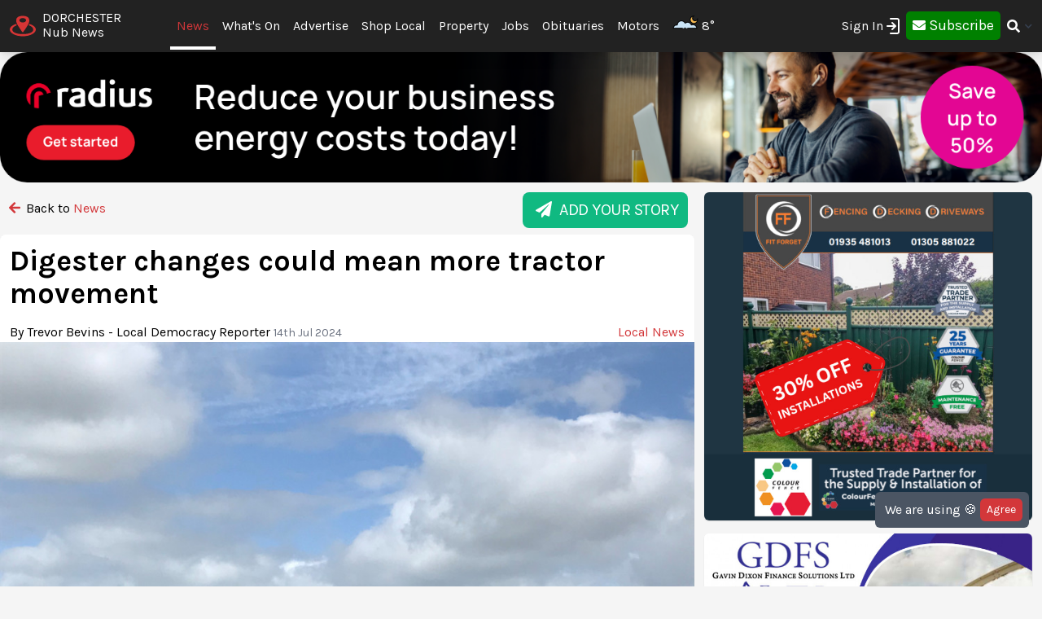

--- FILE ---
content_type: text/html; charset=UTF-8
request_url: https://dorchester.nub.news/news/local-news/digester-changes-could-mean-more-tractor-movement-234953
body_size: 23069
content:
<!DOCTYPE html>
<html lang="en">
<head>
    <meta charset="UTF-8">
    <meta name="viewport" content="width=device-width, initial-scale=1.0">
    <title>Digester changes could mean more tractor movement | Local News | News | Dorchester Nub News | by Nub News Reporter</title>

    <meta property="og:description" content="“It is reasonable to conclude that that the increase in feedstock would have no material effect on highway safety or operational capacity,” " />
    <meta name="description" content="“It is reasonable to conclude that that the increase in feedstock would have no material effect on highway safety or operational capacity,” " />

<meta property="og:locale" content="en_GB" />


 <meta property="og:image" content="https://storage.googleapis.com/nub-news-files/nub-news-file-storage/570251/conversions/eYaj2OIlayQlQAfIrfWv046gXRVbVo-metaRG9yZXN0IGxhbmQuanBlZw%3D%3D--article.jpg" /> 
    <meta property="og:url" content="https://dorchester.nub.news/news/local-news/digester-changes-could-mean-more-tractor-movement-234953" />
    <link rel="canonical" href="https://dorchester.nub.news/news/local-news/digester-changes-could-mean-more-tractor-movement-234953" />

    <meta property="og:site_name" content="Dorchester Nub News" />
    <meta property="og:type" content="article" />
    <meta property="article:author" content="Trevor Bevins - Local Democracy Reporter" />
    <meta property="article:publisher" content="https://www.facebook.com/DorchesterNubNews" />
    <meta property="article:published_time" content="2024-07-14T11:00:00+0100" />
    <meta property="article:modified_time" content="2024-07-14T16:07:45+0100" />
    <meta property="article:section" content="Local News" />
    <meta property="og:title" content="Digester changes could mean more tractor movement" />
    <script type="application/ld+json">[{"@context":"https:\/\/schema.org","@type":"NewsArticle","headline":"Digester changes could mean more tractor movement","image":["https:\/\/nub.news\/api\/image\/570251\/article.jpeg"],"url":"https:\/\/dorchester.nub.news\/news\/local-news\/digester-changes-could-mean-more-tractor-movement-234953","datePublished":"2024-07-14 11:00:00","dateModified":"2024-07-14T15:07:45.000000Z","author":[{"@type":"Person","name":"Trevor Bevins - Local Democracy Reporter","url":"https:\/\/nub.news"}],"publisher":[{"name":"Nub News"}]}]</script>

    <meta name="twitter:card" content="summary_large_image">
 <meta name="twitter:site" content="@DorchesterNub">  <meta name="twitter:title" content="Digester changes could mean more tractor movement">  <meta name="twitter:description" content="“It is reasonable to conclude that that the increase in feedstock would have no material effect on highway safety or operational capacity,” ">  <meta name="twitter:image" content="https://storage.googleapis.com/nub-news-files/nub-news-file-storage/570251/conversions/eYaj2OIlayQlQAfIrfWv046gXRVbVo-metaRG9yZXN0IGxhbmQuanBlZw%3D%3D--article.jpg" />     <link rel="shortcut icon" sizes="16x16 24x24 32x32 48x48 64x64" href="https://dorchester.nub.news/images/favicons/favicon.ico">
    <link rel="icon" href="https://dorchester.nub.news/images/favicons/favicon.ico" type="image/x-icon">
    <link rel="apple-touch-icon" sizes="57x57" href="https://dorchester.nub.news/images/favicons/favicon-57.png">
    <link rel="apple-touch-icon-precomposed" sizes="57x57" href="https://dorchester.nub.news/images/favicons/favicon-57.png">
    <link rel="apple-touch-icon" sizes="72x72" href="https://dorchester.nub.news/images/favicons/favicon-72.png">
    <link rel="apple-touch-icon" sizes="114x114" href="https://dorchester.nub.news/images/favicons/favicon-114.png">
    <link rel="apple-touch-icon" sizes="120x120" href="https://dorchester.nub.news/images/favicons/favicon-120.png">
    <link rel="apple-touch-icon" sizes="144x144" href="https://dorchester.nub.news/images/favicons/favicon-144.png">
    <link rel="apple-touch-icon" sizes="152x152" href="https://dorchester.nub.news/images/logo/ios/152.png">
    <link rel="apple-touch-icon" sizes="167x167" href="https://dorchester.nub.news/images/logo/ios/167.png">
    <link rel="apple-touch-icon" sizes="180x180" href="https://dorchester.nub.news/images/logo/ios/180.png">

    <link rel="manifest" href="/js13kpwa.webmanifest" />
    <meta name="mobile-web-app-capable" content="yes" />
    <link href="https://dorchester.nub.news/images/logo/ios/1024.png" sizes="1024x1024" rel="apple-touch-startup-image" />

    <meta name="application-name" content="Nub News">
    <meta name="msapplication-TileImage" content="https://dorchester.nub.news/images/favicons/favicon-144.png">
    <meta name="msapplication-TileColor" content="#2A2A2A">

        <meta name="google-site-verification" content="J4x5HnoqP5ZLpjiVqdL_8ze9b7HAH9deLdlOzUuxLog" />
<!-- Global site tag (gtag.js) - Google Analytics -->
<script async src="https://www.googletagmanager.com/gtag/js?id=G-XD4X1EC306"></script>
<script>
window.dataLayer = window.dataLayer || [];
function gtag(){dataLayer.push(arguments);}
gtag('js', new Date());
gtag('config', 'G-XD4X1EC306');
</script>
<!-- End Google Tag Manager -->

<!-- Google Tag Manager -->
<script>(function(w,d,s,l,i){w[l]=w[l]||[];w[l].push({'gtm.start':
new Date().getTime(),event:'gtm.js'});var f=d.getElementsByTagName(s)[0],
j=d.createElement(s),dl=l!='dataLayer'?'&l='+l:'';j.async=true;j.src=
'https://www.googletagmanager.com/gtm.js?id='+i+dl;f.parentNode.insertBefore(j,f);
})(window,document,'script','dataLayer','GTM-MP5JPLW');</script>
<!-- End Google Tag Manager -->
    
    
    <link
            rel="preload"
            href="https://fonts.googleapis.com/css?family=Karla:400,700&display=swap"
            as="style"
            onload="this.onload=null;this.rel='stylesheet'"
    />
    <noscript>
        <link
                href="https://fonts.googleapis.com/css?family=Karla:400,700&display=swap"
                rel="stylesheet"
                type="text/css"
        />
    </noscript>

    <style>
        .font-family-karla {
            font-family: karla;
        }
    </style>

    <!-- Styles -->
        <link rel="stylesheet" href="https://dorchester.nub.news/css/app.css?v=1690366877">

    
    <style >[wire\:loading], [wire\:loading\.delay], [wire\:loading\.inline-block], [wire\:loading\.inline], [wire\:loading\.block], [wire\:loading\.flex], [wire\:loading\.table], [wire\:loading\.grid], [wire\:loading\.inline-flex] {display: none;}[wire\:loading\.delay\.shortest], [wire\:loading\.delay\.shorter], [wire\:loading\.delay\.short], [wire\:loading\.delay\.long], [wire\:loading\.delay\.longer], [wire\:loading\.delay\.longest] {display:none;}[wire\:offline] {display: none;}[wire\:dirty]:not(textarea):not(input):not(select) {display: none;}input:-webkit-autofill, select:-webkit-autofill, textarea:-webkit-autofill {animation-duration: 50000s;animation-name: livewireautofill;}@keyframes livewireautofill { from {} }</style>

    <!-- Facebook Pixel Analytics -->
        <!-- Meta Pixel Code -->
<script>
!function(f,b,e,v,n,t,s)
{if(f.fbq)return;n=f.fbq=function(){n.callMethod?
n.callMethod.apply(n,arguments):n.queue.push(arguments)};
if(!f._fbq)f._fbq=n;n.push=n;n.loaded=!0;n.version='2.0';
n.queue=[];t=b.createElement(e);t.async=!0;
t.src=v;s=b.getElementsByTagName(e)[0];
s.parentNode.insertBefore(t,s)}(window, document,'script',
'https://connect.facebook.net/en_US/fbevents.js');
fbq('init', '717352296295312');
fbq('track', 'PageView');
</script>
<noscript><img height="1" width="1" style="display:none"
src="https://www.facebook.com/tr?id=717352296295312&ev=PageView&noscript=1"
/></noscript>
<!-- End Meta Pixel Code -->
    
    <!-- Google tag (gtag.js) -->
    <script async src="https://www.googletagmanager.com/gtag/js?id=G-95564DWDK5"></script>
    <script>
        window.dataLayer = window.dataLayer || [];
        function gtag(){dataLayer.push(arguments);}
        gtag('js', new Date());

                gtag('config', 'G-95564DWDK5');
            </script>

    <!-- Google Analytics -->
        <!-- Global site tag (gtag.js) - Google Analytics -->
<script async src="https://www.googletagmanager.com/gtag/js?id=UA-186274062-1"></script>
<script>
  window.dataLayer = window.dataLayer || [];
  function gtag(){dataLayer.push(arguments);}
  gtag('js', new Date());

  gtag('config', 'UA-186274062-1');
</script>

<!-- Google Tag Manager (noscript) -->
<noscript><iframe src="https://www.googletagmanager.com/ns.html?id=GTM-MP5JPLW"
height="0" width="0" style="display:none;visibility:hidden"></iframe></noscript>
<!-- End Google Tag Manager (noscript) -->
        
    </head>
<body class="bg-gray-300 font-family-karla" style="/*background-color: #f0f0f0;*/">

<!-- Topic Category Nav -->
<!-- DESKTOP MENU -->
<div class="hidden lg:block">

    <div class="mt-0 fixed w-full z-10 top-0  shadow-lg" style="background: #222222;">
        <nav id="nav-content" class="mx-auto" style="max-width: 1536px;">
            <div class="w-9/12 pl-2">
                <div class="">
                    <div class="">

                        <div class="float-left flex items-center py-3 pl-1 mr-5 pt-2">
                            <a href="https://dorchester.nub.news" class="flex items-center mb-0">
                                <!-- Website Logo -->
                                <img src="https://dorchester.nub.news/images/nub-icon.svg" alt="Nub News Logo" class="h-8 w-8 mr-2 mt-2">
                                <div class="flex flex-col">
                                    <div class="text-white leading-6 uppercase">Dorchester</div>
                                    <div class="text-white leading-3">Nub News</div>
                                </div>
                            </a>
                        </div>

                        <!-- Primary Navbar items -->
                        <div class="float-left flex items-center space-x-0 py-5" style="margin-left: 2rem;">
                                                                                                                <div class="hoverable">
                                <a href="https://dorchester.nub.news/news" class="header-menu-gap pl-2 pr-2 py-4 text-nubnewsred-800 border-b-4 border-white">
                                    News
                                </a>
                            </div>
                                                                                                                  <div class="hoverable">
                                  <a href="https://dorchester.nub.news/whats-on" class="header-menu-gap pl-2 pr-2 py-6 text-white hover:bg-gray-800">
                                      What&#039;s On
                                  </a>
                              </div>
                              <div class="hoverable">
                                  <a href="/advertise-with-us" class="header-menu-gap pl-2 pr-2 py-6 text-white hover:bg-gray-800">
                                      Advertise
                                  </a>
                              </div>
                                                                                                                <div class="hoverable">
                                <a href="https://dorchester.nub.news/directories" class="header-menu-gap pl-2 pr-2 py-6 text-white hover:bg-gray-800">
                                    Shop Local
                                </a>
                            </div>
                                                                                                                <div class="hoverable">
                                <a href="https://dorchester.nub.news/property" class="header-menu-gap pl-2 pr-2 py-6 text-white hover:bg-gray-800">
                                    Property
                                </a>
                            </div>
                                                                                                                <div class="hoverable">
                                <a href="https://dorchester.nub.news/jobs" class="header-menu-gap pl-2 pr-2 py-6 text-white hover:bg-gray-800">
                                    Jobs
                                </a>
                            </div>
                                                                                                                <div class="hoverable">
                                <a href="https://dorchester.nub.news/obituaries" class="header-menu-gap pl-2 pr-2 py-6 text-white hover:bg-gray-800">
                                    Obituaries
                                </a>
                            </div>
                                                                                                                <div class="hoverable">
                                <a href="https://dorchester.nub.news/motors" class="header-menu-gap pl-2 pr-2 py-6 text-white hover:bg-gray-800">
                                    Motors
                                </a>
                            </div>
                                                                                    
                                                        <div class="hoverable">
                                <a href="/weather" title="Current Weather" class="header-menu-gap pl-2 pr-2 py-6 text-white">
                                  <img class="float-left ml-2 -mt-2" style="width:2rem;" src="/images/weather/partly-cloudy-night.png" alt="Current Weather" />
                                  <span class="pl-1 float-left">8°</span> 
                                </a>
                            </div>
                                                        
                                                        <!--Toggleable Link-->
                            <div class="toggleable hidden">
                                <input type="checkbox" value="selected" id="toggle-one" class="toggle-input">
                                <label for="toggle-one" class="flex items-center bg-gray-100 text-gray-700 font-semibold rounded focus:outline-none focus:shadow-inner py-2 px-4 cursor-pointer ml-2">
                                    <span class="mr-1">More</span>
                                </label>
                                <div role="toggle" class="p-6 mega-menu mt-3 mb-16 sm:mb-0 shadow-xl bg-gray-100">
                                    <div class="container mx-auto w-full flex flex-wrap justify-between mx-2">
                                        <ul class="px-4 w-full sm:w-1/2 lg:w-1/4 border-gray-600 border-b sm:border-r lg:border-b-0 pb-6 pt-6 lg:pt-3">
                                            <div class="flex items-center">
                                                <h3 class="font-bold text-xl text-gray-600 text-bold mb-2">Dorchester Nub News</h3>
                                            </div>
                                            <p class="text-gray-600 text-2x">
                                                Local news and What's On from Dorchester. <strong>Your town in your pocket.</strong>
                                            </p>
                                        </ul>
                                        <ul class="px-4 w-full sm:w-1/2 lg:w-1/4 border-gray-300 border-b sm:border-r-0 lg:border-r lg:border-b-0 pb-6 pt-6 lg:pt-3">
                                            <h3 class="font-bold text-xl text-gray-600 text-bold mb-2">More ...</h3>
                                                                                                                                                                                                                                                                                                                                                                                                                                                                                                                                                                                                                                                                                                                                                                            <li style="display: none;">
                                                <a href="/weather" class="block p-3 hover:bg-gray-600 text-gray-600 hover:text-white">
                                                    Weather
                                                </a>
                                            </li>
                                                                                    </ul>

                                        <!-- Latest Articles -->
                                                                            </div>
                                </div>
                            </div>
                        </div>

                        <div class="float-right flex items-center pt-3 mr-3">

                                                        <div class="toggleable">
                                <input type="checkbox" value="selected" id="toggle-login" class="toggle-input">
                                <label for="toggle-login" id="link_toggle_desktop"
                                       class="flex items-center text-gray-700 rounded focus:outline-none focus:shadow-inner py-2 pr-4 cursor-pointer ml-2"
                                       style="color:white; margin-right:-22px;">
                                    Sign In <img src="https://nub.news/images/login.png" style="width:24px;" />
                                </label>
                                <div role="toggle" class="p-6 mega-menu mt-2 mb-4 sm:mb-0 shadow-xl bg-gray-100" style="width: auto; left:auto; margin-left: -167px;">
                                    <div class="container mx-auto w-full">

                                        <button onClick="closeLinkDesktop();" class="p-1" type="button" style="
                                    float: right;
                                    color: grey;
                                    margin-top: -20px;
                                    margin-right: -20px;
                                    ">
                                            <svg
                                                    style="
                                          fill: currentcolor;
                                          width: 20px;
                                          height: auto;
                                          border-radius: 10px;
                                          border: 1px solid gray;"
                                                    viewBox="-3 -3 30 30" xmlns="http://www.w3.org/2000/svg" aria-hidden="true"><path fill-rule="evenodd" clip-rule="evenodd" d="M12.015 14.042 20.707 22 22 20.709 14.06 12 22 3.291 20.707 2l-8.692 7.958L3.293 2.03 2 3.321 9.97 12 2 20.679l1.293 1.291 8.722-7.928Z"></path></svg>
                                        </button>


                                        <div id="send_me_link_desktop">
                                            Send one-time login link to your email:<br>
                                            <input id="sub_email_desktop" placeholder="Your email..." type="subscriber_email_address" name="subscriber_email_address" class="py-1 px-1" style="width: 250px; border-radius: 3px; border: 1px solid grey;" required autofocus>
                                            <button id="button_sub_email_desktop" type="button" onclick="sendLinkDesktop()" class="my-1 mx-1 px-4 py-1" style="border-radius: 5px; color:white;background:rgb(211, 55, 58);">Send</button>
                                        </div>

                                        <div id="sent_link_desktop" style="display:none; margin-top: 5px; margin-bottom: 5px;">
                                            <b>Your one-time login link was sent.<br>
                                                Please, check your mailbox and click on link.</b><br>
                                            Your login link will expire in 15 minutes.
                                        </div>

                                        <div class="w-full justify-between mt-5">
                                            Don't have account? -
                                            <a class="px-2 py-1 " href="javascript:void(0);" onClick="window.livewire.emit('showModal')" title="Subscribe" style="
                                        color: white;
                                        background: green;
                                        border-radius: 5px;
                                        width: 120px;
                                        height: 37px;
                                        ">

                                                <i class="fas fa-envelope" style="margin-top: 6px;"></i>

                                                <span class="text-lg" style="color: white;">Subscribe</span>

                                            </a>
                                        </div>

                                        <script>
                                            function sendLinkDesktop() {

                                                const subEmail = document.getElementById('sub_email_desktop');

                                                if (subEmail.value === '') {
                                                    subEmail.style.border = '2px solid red';
                                                } else {

                                                    const link_info = {
                                                        subscriber_email_address: subEmail.value,
                                                    }

                                                    fetch("/api/subscriber/link", {
                                                        method: "POST",
                                                        headers: {'Content-Type': 'json', 'Accept': 'application/json'},
                                                        body: JSON.stringify(link_info)
                                                    });

                                                    subEmail.style.border = '1px solid grey';

                                                    const subEmailButton = document.getElementById('button_sub_email_desktop');
                                                    subEmailButton.innerHTML = 'Sent!';
                                                    subEmailButton.style.backgroundColor = 'green';

                                                    //subEmailButton.innerHTML = 'Send Again';

                                                    const subEmailSentDesktopBox = document.getElementById('sent_link_desktop');
                                                    subEmailSentDesktopBox.style.display = 'block';

                                                    buttonTimeout = setTimeout(function(){
                                                        const subEmailButton = document.getElementById('button_sub_email_desktop');
                                                        subEmailButton.style.backgroundColor = '#d2373f';
                                                        subEmailButton.innerHTML = 'Send Again';
                                                    },2000);
                                                }
                                            }

                                            function closeLinkDesktop() {
                                                const toggleLoginDesktop = document.getElementById('toggle-login');

                                                if (toggleLoginDesktop.checked) {
                                                    const linkToggleDesktop = document.getElementById('link_toggle_desktop');
                                                    linkToggleDesktop.click();
                                                }
                                            }
                                        </script>

                                    </div>
                                </div>
                            </div>

                            <div class="toggleable" style="margin-top: -2px; margin-left: -5px;">
                                <a class="px-2 py-2" href="javascript:void(0);" onClick="closeLinkDesktop(); window.livewire.emit('showModal')" title="Subscribe" style="
                                color: white;
                                background: green;
                                border-radius: 5px;
                                width: 140px;
                                height: 43px;
                                ">

                                    <i class="fas fa-envelope" style="margin-top: 6px;"></i>

                                    <span class="text-lg" style="color: white;">Subscribe</span>

                                </a>
                            </div>
                            
                            <!--Toggleable Link-->
                            <div class="toggleable">
                                <input type="checkbox" value="selected" id="toggle-two" class="toggle-input">
                                <label for="toggle-two" class="flex items-center text-gray-700 font-semibold rounded focus:outline-none focus:shadow-inner py-2 pl-2 cursor-pointer ml-0">
                                    <i class="fas fa-search text-white"></i>
                                </label>
                                <div role="toggle" class="p-6 mega-menu mt-4 mb-4 sm:mb-0 shadow-xl bg-gray-100">
                                    <div class="w-full">

                                        <div wire:id="lU8Z7O1yqtOp0Fle04BN" wire:initial-data="{&quot;fingerprint&quot;:{&quot;id&quot;:&quot;lU8Z7O1yqtOp0Fle04BN&quot;,&quot;name&quot;:&quot;frontend.navigation.search-news&quot;,&quot;locale&quot;:&quot;en&quot;,&quot;path&quot;:&quot;news\/local-news\/digester-changes-could-mean-more-tractor-movement-234953&quot;,&quot;method&quot;:&quot;GET&quot;,&quot;v&quot;:&quot;acj&quot;},&quot;effects&quot;:{&quot;listeners&quot;:[]},&quot;serverMemo&quot;:{&quot;children&quot;:[],&quot;errors&quot;:[],&quot;htmlHash&quot;:&quot;59a3f34b&quot;,&quot;data&quot;:{&quot;site&quot;:[],&quot;query&quot;:&quot;&quot;,&quot;newsArticles&quot;:[],&quot;highlightIndex&quot;:0},&quot;dataMeta&quot;:{&quot;models&quot;:{&quot;site&quot;:{&quot;class&quot;:&quot;App\\Models\\Site&quot;,&quot;id&quot;:&quot;e5499105-9ac6-45eb-b876-be032f87b311&quot;,&quot;relations&quot;:[],&quot;connection&quot;:&quot;mysql&quot;}}},&quot;checksum&quot;:&quot;b505bd81a1079d4b4af2c6f2577576008bb94a3917ed13139ba23ab7fb387be2&quot;}}">
    <div class="w-full relative text-gray-500">
        <div class="w-full relative">
            <input
            type="search"
            placeholder="Search..."
            autofocus="autofocus"
            class="w-full p-2 pl-8 rounded border border-gray-200 bg-gray-200 focus:bg-white focus:outline-none focus:ring-2 focus:ring-nubnewsred-800 focus:border-transparent text-xl lg:text-2xl"
            wire:model="query"
            wire:keydown.escape="clearFields"
            wire:keydown.tab="clearFields"
            wire:keydown.ArrowUp="decrementHighlight"
            wire:keydown.ArrowDown="incrementHighlight"
            wire:keydown.enter="selectNews"
            >
            <i class="fas fa-search absolute left-2.5 top-3.5"></i>
        </div>
            </div>
</div>

<!-- Livewire Component wire-end:lU8Z7O1yqtOp0Fle04BN -->
                                    </div>
                                </div>
                            </div>

                        </div>

                    </div>


                </div>
            </div>
        </nav>
    </div>

</div>

<style>
@media (min-width: 1900px) {
  .header-menu-gap {
    padding-right: 0.75rem!important;
    padding-left: 0.75rem!important;
  }
}
</style>







<!-- MOBILE MENU -->
<div class="lg:hidden">

    <div class="w-full pt-1 bg-white" style="border-bottom: 3px solid rgba(211, 55, 58);">
        <a href="https://dorchester.nub.news" class="flex items-center flex-col" style="border-bottom: 3px solid rgba(52, 58, 64);">
            <!-- Website Logo -->
            <div class="flex items-center">
                <div class="font-semibold leading-3 uppercase float-left" style="color:rgba(52, 58, 64);">Dorchester</div>
                <img src="https://dorchester.nub.news/images/nub-icon.svg" alt="Nub News Logo" class="h-8 w-8 m-2 mt-1 float-left">
                <div class="font-semibold leading-3 uppercase float-left" style="color:rgba(52, 58, 64);">Nub News</div>
            </div>
        </a>
    </div>


    <!-- Navbar goes here -->
    <div class="mt-0 fixed w-full z-10 bottom-0 sticky-menu">
        <nav id="nav-content" class="bg-black shadow-lg" style="background: #222222;">
            <div class="mx-auto px-2">
                <div class="flex justify-between">
                    <div class="flex space-x-7" style="width:33%">

                        <div class="flex items-center py-3 pl-1">
                            <a href="https://dorchester.nub.news" class="flex items-center mb-1">
                                <!-- Website Logo -->
                                <img src="https://dorchester.nub.news/images/nub-icon.svg" alt="Nub News Logo" class="h-8 w-8 mr-2 mt-1">
                                <div class="flex flex-col">
                                    <div class="text-white leading-6 uppercase">
                                                                                Dorchester
                                                                            </div>
                                    <div class="text-white leading-3">Nub News</div>
                                </div>
                            </a>
                        </div>

                    </div>

                    <button id="navbar-burger" class="navbar-burger flex items-center text-white my-3 px-3 py-2" onclick="closeToggle();"
                            style="width: 2.5rem; border-radius: 20%; border: 1px solid white;
                cursor: pointer;
                background-color: #222222;
                color: #ffffff;
                -webkit-tap-highlight-color: transparent;
                ">
                        <div id="navbar-burger-div" class="burger-box"><span></span><span></span><span></span></div>
                    </button>

                    <style>

                        .burger-box.open {
                            -webkit-transform: scale(0.875);
                            -moz-transform: scale(0.875);
                            -ms-transform: scale(0.875);
                            transform: scale(0.875);
                        }

                        .burger-box {
                            --transition: 0.25s ease-in-out;
                            height: 14px;
                            width: 16px;
                            position: relative;
                            margin: auto;
                            -webkit-transform: rotate(0deg);
                            -moz-transform: rotate(0deg);
                            -ms-transform: rotate(0deg);
                            transform: rotate(0deg);
                        }

                        .burger-box.open span:nth-child(3) {
                            -webkit-transform: rotate(-45deg);
                            -moz-transform: rotate(-45deg);
                            -ms-transform: rotate(-45deg);
                            transform: rotate(-45deg);
                            top: 14.25px;
                            left: 1px;
                            width: 19.8px;
                        }

                        .burger-box span:nth-child(3) {
                            top: 12px;
                        }

                        .burger-box.open span:nth-child(2)
                        {
                            width: 0%;
                            opacity: 0;
                        }

                        .burger-box span:nth-child(2) {
                            top: 7px;
                            width: 100%;
                        }

                        .burger-box.open span:nth-child(1) {
                            -webkit-transform: rotate(45deg);
                            -moz-transform: rotate(45deg);
                            -ms-transform: rotate(45deg);
                            transform: rotate(45deg);
                            top: 0.25px;
                            left: 1px;
                            width: 19.8px;
                        }

                        .burger-box span:nth-child(1) {
                            top: 2px;
                        }

                        .burger-box span {
                            display: block;
                            position: absolute;
                            height: 1.5px;
                            width: 100%;
                            left: 0;
                            background: #ffffff;
                            opacity: 1;
                            -webkit-transform: rotate(0deg);
                            -moz-transform: rotate(0deg);
                            -ms-transform: rotate(0deg);
                            transform: rotate(0deg);
                            transform-origin: left center;
                            -webkit-transition: var(--transition);
                            transition: var(--transition);
                        }

                    </style>

                    <script>
                        function closeToggle() {
                            const burger = document.getElementById('navbar-burger-div');
                            burger.classList.toggle("open");
                        }
                    </script>

                    <!-- Mobile menu button -->
                    <div id="nav-toggle" class="lg:hidden flex items-center">
                        <!--Toggleable Link-->

                                                <div class="hoverable" style="margin-top: -2px;
                    ">
                            <a class="px-4 py-3" href="javascript:void(0);" onClick="window.livewire.emit('showModal')" title="Subscribe" style="
                              color: white;
                              background: green;
                              border-radius: 5px;
                              width: 140px;
                              height: 43px;
                              ">

                                <span class="text-xl" style="color: white;">Subscribe</span>

                            </a>
                        </div>
                        

                    </div>

                </div>
            </div>
        </nav>
    </div>

    <!-- Mobile Navbar -->
    <div id="mobileMenuDropdownBlock" class="navbar-menu relative z-50 hidden">
        <div class="navbar-backdrop fixed w-full bg-gray-800 opacity-25"></div>
        <nav id="mobileMenuDropdown" class="fixed w-full bottom-0 flex flex-col py-3 px-6 bg-gray-800 overflow-y-auto" style="margin-bottom: 3.9rem;border-top: 3px solid #222222;">

                        <div class="absolute">
                <a href="/weather" title="Current Weather" class="text-white">
                  <img class="float-left -mt-2" style="width:2rem;" src="/images/weather/partly-cloudy-night.png" alt="Current Weather" />
                  <span class="pl-1 float-left">8°</span> 
                </a>
            </div>
            
            <button class="w-full pb-3" onclick="document.getElementById('navbar-burger').click()">
                <svg class="float-right h-6 w-6 text-gray-400 cursor-pointer hover:text-gray-500" xmlns="http://www.w3.org/2000/svg" fill="none" viewBox="0 0 24 24" stroke="currentColor">
                    <path stroke-linecap="round" stroke-linejoin="round" stroke-width="2" d="M19 9l-7 7-7-7" />
                </svg>
            </button>

            <script>

                var swipe = document.getElementById('mobileMenuDropdown');

                var touchstartY = 0;
                var touchendY = 0;

                swipe.addEventListener('touchstart', function(event) {
                    touchstartY = event.changedTouches[0].screenY;
                }, false);

                swipe.addEventListener('touchend', function(event) {
                    touchendY = event.changedTouches[0].screenY;
                    handleSwipe();
                }, false);

                function handleSwipe() {
                    var swiped = 'swiped: ';
                    if (touchendY > touchstartY) {
                        var menuBlock = document.getElementById('navbar-burger');
                        menuBlock.click();
                    }
                }

            </script>

            
            
                              
            <div class="w-full mt-0 pt-0">

                <div class="float-left text-left" style="width:40%">

                    <a href="https://dorchester.nub.news/whats-on"
                       class="block w-full py-3 uppercase text-xl tracking-wider font-semibold text-white"
                       role="button"
                    >
                        What&#039;s On
                    </a>

                </div>

                <div class="text-white my-3 text-xl float-left">|</div>

                <div class="float-left text-center" style="width: 30%;">
                    <a href="https://dorchester.nub.news/news"
                       class="block w-full py-3 uppercase text-xl tracking-wider font-semibold text-nubnewsred-800"
                       role="button"
                    >
                        News
                    </a>
                </div>

                <div class="float-right text-right my-3" style="width:22%">

                  <div class="w-full text-right">
                    <i onclick="searchToggleMobile()" class="fas fa-search text-white text-lg mt-1 mr-1"></i>
                  </div>

                  <script>
                      function searchToggleMobile() {
  
                          const searchBlock = document.getElementById('searchBlockMobile');
                          const searchButton = document.getElementById('button_search_mobile');
  
                          searchBlock.classList.toggle("heightSearchClass");
                          setTimeout(function() {
                              searchButton.classList.toggle("hidden");
                          }, 300);
  
                      }
                      
                      function sendSearchQuery() {
                        const searchQuery = document.getElementById('search_text_mobile').value;
                        
                        if (searchQuery.trim() !== '') {
                          const urlQuery = searchQuery.trim().split(' ').join('+');
                          location.href = '/search/' + urlQuery;
                        }
                      }
                  </script>
  
                  <style>
                      .heightSearchClass {
                          height:0px!important;
                      }
                  </style>
                </div>

            </div>

            <div id="searchBlockMobile" class="heightSearchClass" style="transition: all 0.5s ease-in-out; overflow: hidden; height:50px;">
                <div class="container mx-auto w-full">

                    <div class="text-white">
                        <input id="search_text_mobile" type="text" name="search_text_mobile" 
                        class="text-black py-1 px-1" 
                        style="width: 100%; border-radius: 3px; padding-right: 32%;" required autofocus>
                        <button id="button_search_mobile" type="button" onclick="sendSearchQuery();" 
                        class="mx-1 px-4 py-1 hidden" 
                        style="border-radius: 5px; color:white;background:rgb(211, 55, 58); position: absolute; right: 0; margin-right: 1.4rem;">Search</button>
                    </div>

                </div>
            </div>
            
            <div class="mt-3" style="border-top: 1px solid white;">

                <ul>

                    <div class="mb-3 mt-3 uppercase ">
                                                                                                                                                                                                                                                <div
                                class="mb-1 w-1/2 float-left mr-2"
                                x-data="{openMenuNews:false}"
                        >
                            <a href="https://dorchester.nub.news/directories"
                               class="flex justify-between h-8 pr-4 py-3 tracking-wider block font-medium text-white"
                               role="button"
                            >
                                Shop Local
                            </a>
                        </div>
                                                                                                <div
                                class="mb-1 w-1/2 float-left mr-2"
                                x-data="{openMenuNews:false}"
                        >
                            <a href="https://dorchester.nub.news/property"
                               class="flex justify-between h-8 pr-4 py-3 tracking-wider block font-medium text-white"
                               role="button"
                            >
                                Property
                            </a>
                        </div>
                                                                                                <div
                                class="mb-1 w-1/2 float-left mr-2"
                                x-data="{openMenuNews:false}"
                        >
                            <a href="https://dorchester.nub.news/jobs"
                               class="flex justify-between h-8 pr-4 py-3 tracking-wider block font-medium text-white"
                               role="button"
                            >
                                Jobs
                            </a>
                        </div>
                                                                                                <div
                                class="mb-1 w-1/2 float-left mr-2"
                                x-data="{openMenuNews:false}"
                        >
                            <a href="https://dorchester.nub.news/obituaries"
                               class="flex justify-between h-8 pr-4 py-3 tracking-wider block font-medium text-white"
                               role="button"
                            >
                                Obituaries
                            </a>
                        </div>
                                                                                                <div
                                class="mb-1 w-1/2 float-left mr-2"
                                x-data="{openMenuNews:false}"
                        >
                            <a href="https://dorchester.nub.news/motors"
                               class="flex justify-between h-8 pr-4 py-3 tracking-wider block font-medium text-white"
                               role="button"
                            >
                                Motors
                            </a>
                        </div>
                                                
                        
                                                                                                                                                                                                                                                                                                                                                                                                                                            </div>
                </ul>
            </div>

            <div class="mt-5 mb-1 pt-3" style="border-top: 1px solid white">

                <a class="float-left mt-3 mr-3 px-2 py-0 leading-loose text-center font-medium leading-none bg-gray-50 hover:bg-gray-100 rounded uppercase" style="color:#000000b5" href="https://dorchester.nub.news/contact">Contact</a>
                <a class="float-left mt-3 px-2 py-0 leading-loose text-center font-medium leading-none bg-gray-50 hover:bg-gray-100 rounded uppercase" style="color:#000000b5" href="/advertise-with-us">Advertising</a>

                                <div class="mt-2 float-right">
              <span onclick="loginToggleMobile()"
                    class="flex items-center text-white text-xl text-medium rounded focus:outline-none focus:shadow-inner py-2 pl-2 pr-2 cursor-pointer ml-2">
                  Sign In <img src="https://nub.news/images/login.png" style="width:24px;" />
              </span>
                </div>

                <script>
                    function loginToggleMobile() {

                        const loginBlock = document.getElementById('loginBlockMobile');

                        loginBlock.classList.toggle("heightClass");

                    }
                </script>

                

                <style>
                    .heightClass {
                        height:0px!important;
                    }
                </style>

            </div>

            <div id="accountBlock" class="heightClass" style="transition: all 0.5s ease-in-out; height:115px; overflow: hidden;">
                <div class="container mx-auto w-full flex flex-wrap justify-between mx-2 text-white uppercase mt-2">
                    <ul class="w-full">
                        <li>
                            <a href="https://dorchester.nub.news/subscriber/subscription" class="block pb-2">
                                Your Subscription
                            </a>
                        </li>
                        <li>
                            <a href="https://dorchester.nub.news/subscriber/emails" class="block py-1">
                                Manage Emails
                            </a>
                        </li>
                        <li>
                            <a href="https://dorchester.nub.news/subscriber/logout" class="block pt-2">
                                Logout
                            </a>
                        </li>
                    </ul>
                </div>
            </div>

            <div id="loginBlockMobile" class="sm:mb-0 heightClass" style="transition: all 0.5s ease-in-out; height:100px; overflow: hidden;">
                <div class="container mx-auto w-full">

                    <div id="send_me_link_desktop" class="text-white">
                        Send one-time login link:<br>
                        <input id="sub_email_desktop_mobile" placeholder="Your email..." type="subscriber_email_address" name="subscriber_email_address" class="text-black py-1 px-1" style="width: 200px; border-radius: 3px; border: 1px solid grey;" required autofocus>
                        <button id="button_sub_email_mobile" type="button" onclick="sendLinkDesktopMobile(); document.getElementById('loginBlockMobile').style.height = '180px';" class="my-1 mx-1 px-4 py-1" style="border-radius: 5px; color:white;background:rgb(211, 55, 58);">Send</button>
                    </div>

                    <div id="sent_link_mobile" class="text-white" style="display:none; margin-top: 5px; margin-bottom: 5px;">
                        <b>Your one-time login link was sent.<br>
                            Please, check your mailbox.</b><br>
                        Your login link will expire in 15 minutes.
                    </div>

                    <div class="w-full justify-between mt-3 text-white">
                        Don't have account?
                        <a class="px-2 py-1 underline" href="javascript:void(0);" onClick="window.livewire.emit('showModal')" title="Subscribe" style="
                  color: white;

                  width: 120px;
                  height: 37px;
                  ">

                            <span class="text-lg" style="color: white;">Subscribe </span>

                        </a>
                    </div>

                    <script>
                        function sendLinkDesktopMobile() {

                            const subEmail = document.getElementById('sub_email_desktop_mobile');

                            if (subEmail.value === '') {
                                subEmail.style.border = '2px solid red';
                            } else {

                                const link_info = {
                                    subscriber_email_address: subEmail.value,
                                }

                                fetch("/api/subscriber/link", {
                                    method: "POST",
                                    headers: {'Content-Type': 'json', 'Accept': 'application/json'},
                                    body: JSON.stringify(link_info)
                                });

                                subEmail.style.border = '1px solid grey';

                                const subEmailButton = document.getElementById('button_sub_email_mobile');
                                subEmailButton.innerHTML = 'Sent!';
                                subEmailButton.style.backgroundColor = 'green';

                                //subEmailButton.innerHTML = 'Send Again';

                                const subEmailSentDesktopBox = document.getElementById('sent_link_mobile');
                                subEmailSentDesktopBox.style.display = 'block';

                                buttonTimeout = setTimeout(function(){
                                    const subEmailButton = document.getElementById('button_sub_email_mobile');
                                    subEmailButton.style.backgroundColor = '#d2373f';
                                    subEmailButton.innerHTML = 'Send Again';
                                },2000);
                            }
                        }
                    </script>

                </div>
            </div>

        </nav>

    </div>

</div> 
 
<div wire:id="aFqUHbnOzZdf19Ihs7MW" wire:initial-data="{&quot;fingerprint&quot;:{&quot;id&quot;:&quot;aFqUHbnOzZdf19Ihs7MW&quot;,&quot;name&quot;:&quot;frontend.news.article&quot;,&quot;locale&quot;:&quot;en&quot;,&quot;path&quot;:&quot;news\/local-news\/digester-changes-could-mean-more-tractor-movement-234953&quot;,&quot;method&quot;:&quot;GET&quot;,&quot;v&quot;:&quot;acj&quot;},&quot;effects&quot;:{&quot;listeners&quot;:[],&quot;path&quot;:&quot;https:\/\/dorchester.nub.news\/news\/local-news\/digester-changes-could-mean-more-tractor-movement-234953&quot;},&quot;serverMemo&quot;:{&quot;children&quot;:{&quot;l2011102580-1&quot;:{&quot;id&quot;:&quot;u9aurSg9Zx3aR95cuhDg&quot;,&quot;tag&quot;:&quot;div&quot;},&quot;l2011102580-2&quot;:{&quot;id&quot;:&quot;4dY1eqF1QgB6MkV1E3pb&quot;,&quot;tag&quot;:&quot;div&quot;},&quot;l2011102580-3&quot;:{&quot;id&quot;:&quot;Tb9vXAgzREODIO4ZN4bs&quot;,&quot;tag&quot;:&quot;div&quot;},&quot;l2011102580-4&quot;:{&quot;id&quot;:&quot;RJLVfNsuiaAId8ttznhB&quot;,&quot;tag&quot;:&quot;div&quot;},&quot;l2011102580-5&quot;:{&quot;id&quot;:&quot;wg2I3Xod3i2g9mSNTQit&quot;,&quot;tag&quot;:&quot;div&quot;},&quot;l2011102580-6&quot;:{&quot;id&quot;:&quot;dFv7801DBRjjPJybxxTE&quot;,&quot;tag&quot;:&quot;div&quot;},&quot;l2011102580-7&quot;:{&quot;id&quot;:&quot;xRwfUm0QbzfQbbeIpa7m&quot;,&quot;tag&quot;:&quot;div&quot;},&quot;l410990826-0&quot;:{&quot;id&quot;:&quot;hnRnacXBLesZgUu4BSxZ&quot;,&quot;tag&quot;:&quot;div&quot;},&quot;l3966064344-0&quot;:{&quot;id&quot;:&quot;IrB34r9BT8J0cjnFDVfD&quot;,&quot;tag&quot;:&quot;div&quot;},&quot;l3966064344-5&quot;:{&quot;id&quot;:&quot;C6HTIaDzURu82oyn568y&quot;,&quot;tag&quot;:&quot;div&quot;}},&quot;errors&quot;:[],&quot;htmlHash&quot;:&quot;13c6ccde&quot;,&quot;data&quot;:{&quot;site&quot;:[],&quot;advertisements&quot;:[],&quot;advertisementCategory&quot;:[],&quot;advertisementSection&quot;:[],&quot;article&quot;:&quot;digester-changes-could-mean-more-tractor-movement-234953&quot;,&quot;category&quot;:[],&quot;name&quot;:null,&quot;email&quot;:null,&quot;phone&quot;:null,&quot;message&quot;:null,&quot;newsArticle&quot;:[],&quot;success&quot;:null,&quot;advertisementPlacement&quot;:[]},&quot;dataMeta&quot;:{&quot;models&quot;:{&quot;site&quot;:{&quot;class&quot;:&quot;App\\Models\\Site&quot;,&quot;id&quot;:&quot;e5499105-9ac6-45eb-b876-be032f87b311&quot;,&quot;relations&quot;:[],&quot;connection&quot;:&quot;mysql&quot;},&quot;advertisementCategory&quot;:{&quot;class&quot;:&quot;App\\Models\\AdvertisementCategory&quot;,&quot;id&quot;:1,&quot;relations&quot;:[],&quot;connection&quot;:&quot;mysql&quot;},&quot;advertisementSection&quot;:{&quot;class&quot;:&quot;App\\Models\\AdvertisementSection&quot;,&quot;id&quot;:3,&quot;relations&quot;:[],&quot;connection&quot;:&quot;mysql&quot;},&quot;category&quot;:{&quot;class&quot;:&quot;App\\Models\\NewsCategory&quot;,&quot;id&quot;:1,&quot;relations&quot;:[],&quot;connection&quot;:&quot;mysql&quot;},&quot;newsArticle&quot;:{&quot;class&quot;:&quot;App\\Models\\News&quot;,&quot;id&quot;:234953,&quot;relations&quot;:[&quot;newsCategory&quot;,&quot;topics&quot;,&quot;comments&quot;,&quot;user&quot;,&quot;guest&quot;,&quot;media&quot;],&quot;connection&quot;:&quot;mysql&quot;},&quot;advertisementPlacement&quot;:{&quot;class&quot;:&quot;App\\Models\\AdvertisementPlacement&quot;,&quot;id&quot;:1,&quot;relations&quot;:[],&quot;connection&quot;:&quot;mysql&quot;}},&quot;modelCollections&quot;:{&quot;advertisements&quot;:{&quot;class&quot;:&quot;App\\Models\\Advertisement&quot;,&quot;id&quot;:[5548,3747,2040,1366,1232],&quot;relations&quot;:[&quot;media&quot;,&quot;advertisementPlacement&quot;],&quot;connection&quot;:&quot;mysql&quot;}}},&quot;checksum&quot;:&quot;af1d3b3aaa8bd2338dcc4e7cbb37847bfcec31ded754df8c5a44d844f3b04e89&quot;}}">
    <!-- Carousel Example -->
    <div class="container mx-auto pb-3">

        <div wire:id="hnRnacXBLesZgUu4BSxZ" wire:initial-data="{&quot;fingerprint&quot;:{&quot;id&quot;:&quot;hnRnacXBLesZgUu4BSxZ&quot;,&quot;name&quot;:&quot;frontend.advertisements.header&quot;,&quot;locale&quot;:&quot;en&quot;,&quot;path&quot;:&quot;news\/local-news\/digester-changes-could-mean-more-tractor-movement-234953&quot;,&quot;method&quot;:&quot;GET&quot;,&quot;v&quot;:&quot;acj&quot;},&quot;effects&quot;:{&quot;listeners&quot;:[]},&quot;serverMemo&quot;:{&quot;children&quot;:[],&quot;errors&quot;:[],&quot;htmlHash&quot;:&quot;99271a13&quot;,&quot;data&quot;:{&quot;advertisements&quot;:[]},&quot;dataMeta&quot;:{&quot;modelCollections&quot;:{&quot;advertisements&quot;:{&quot;class&quot;:&quot;App\\Models\\Advertisement&quot;,&quot;id&quot;:[5548,3747,2040,1366,1232],&quot;relations&quot;:[&quot;media&quot;,&quot;advertisementPlacement&quot;],&quot;connection&quot;:&quot;mysql&quot;}}},&quot;checksum&quot;:&quot;4b44c54d8deafd4a109f8c5302bf890f18135c815876d55337157e3c0b71ce99&quot;}}" class="hidden lg:block ">

    
        <div class="mt-14">

        
        <header class="pt-2">
            
            
            
            
            
            <div id="watch-banner3747" class="watch-banner header_banner ">
                                <a href="https://www.radius.com/en-gb/lp/business-energy-savings/?utm_source=nub_news&amp;utm_medium=banner&amp;utm_campaign=nnv2-business-energy" id="click-3747" rel="nofollow" target="_blank">
                                        <picture>
                                                                        <source
                                srcset="https://nub.news/api/image/600778/original.png"
                                                                width="768" height="256"
                                                                media="(max-width: 767px)">
                                                <img
                                class="object-cover w-full"
                                fetchpriority="high"
                                                                width="1536" height="192"
                                                                src="https://nub.news/api/image/622782/original.png"

                                alt="">
                    </picture>
                                    </a>
                            </div>
                        
                    </header>
            </div>
    
</div>




<div class="lg:hidden">

        <div>

        
        <header>
            
            
            
            
            
            <div id="watch-banner3747" class="watch-banner header_banner_mobile ">
                                <a href="https://www.radius.com/en-gb/lp/business-energy-savings/?utm_source=nub_news&amp;utm_medium=banner&amp;utm_campaign=nnv2-business-energy" id="click-3747" rel="nofollow" target="_blank">
                                        <picture>
                                                                        <source
                                srcset="https://nub.news/api/image/600778/original.png"
                                                                width="768" height="256"
                                                                media="(max-width: 767px)">
                                                <img
                                class="object-cover w-full"
                                fetchpriority="high"
                                                                width="1536" height="192"
                                                                src="https://nub.news/api/image/622782/original.png"

                                alt="">
                    </picture>
                                    </a>
                            </div>
                        
            
        </header>
            </div>
    
</div>


<!-- Livewire Component wire-end:hnRnacXBLesZgUu4BSxZ -->
    </div>

    <main>
        <div class="container mx-auto flex flex-wrap py-0">

            <!-- Page Content -->
            <section class="w-full md:w-2/3 flex flex-col md:px-3 lg:px-3">
                <div>


        <div class="pb-0 pt-2 pl-2">

                        <a href="/news" class="block float-left text-base hover:underline text-black pb-0">
                <i class="fas fa-arrow-left fa-fw text-nubnewsred-800"></i> Back to <span class="text-nubnewsred-800">News</span>
            </a>
            
            <a href="https://dorchester.nub.news/nub-it/create" class="block float-right -mt-2 mb-2 mr-2">
                <button class="float-right text-sm md:text-xl relative bg-green-500 hover:bg-green-700 text-white pb-2 pt-2 pl-2 pr-3 md:pb-2 md:pt-2 md:pl-4 md:pr-4 rounded-lg uppercase tracking-tight overflow-visible">
                    <i class="fas fa-paper-plane text-white"></i>&nbsp; Add your story
                </button>
            </a>

        </div>

        <article class="w-full flex flex-col my-4 rounded-lg overflow-hidden bg-white rounded-md shadow-sm">
            <div class="bg-white flex flex-col justify-start p-3 pb-0">
                <h1 class="text-2xl md:text-4xl lg:text-4xl font-bold pb-4 leading-tight">

                    
                    Digester changes could mean more tractor movement
                </h1>

                <div class="hidden lg:block md:block pb-0 justify-between">
                    <div class="float-left">
                        <p class=" font-medium pb-0">
                                                        By Trevor Bevins - Local Democracy Reporter
                                                        <span class="font-medium text-gray-500 text-sm">
                              14th Jul 2024
                              </span>
                                                    </p>
                    </div>
                    <div class="float-right">
                                                <a href="https://dorchester.nub.news/news/local-news" class="text-base hover:underline text-black pb-0">
                            <span class="text-nubnewsred-800">Local News</span>
                        </a>
                    </div>

                </div>

                <div class="sm:block lg:hidden md:hidden pb-0 justify-between">
                    <div class="float-left">
                        <p class=" font-medium pb-0">
                                                        By Trevor Bevins - Local Democracy Reporter
                                                        <span class="font-medium text-gray-400 text-sm">
                             &nbsp; 14th Jul 2024
                              </span>
                                                    </p>
                    </div>
                    <div class="float-left w-full">
                        <a href="https://dorchester.nub.news/news/local-news" class="text-base hover:underline text-black pb-0">
                            <span class="text-nubnewsred-800">Local News</span>
                        </a>
                                            </div>

                </div>

            </div>
            
            <!-- Article Youtube -->
            
              
              <!-- Article Image -->
                            <div wire:id="u9aurSg9Zx3aR95cuhDg" wire:initial-data="{&quot;fingerprint&quot;:{&quot;id&quot;:&quot;u9aurSg9Zx3aR95cuhDg&quot;,&quot;name&quot;:&quot;frontend.slideshow.article-top&quot;,&quot;locale&quot;:&quot;en&quot;,&quot;path&quot;:&quot;news\/local-news\/digester-changes-could-mean-more-tractor-movement-234953&quot;,&quot;method&quot;:&quot;GET&quot;,&quot;v&quot;:&quot;acj&quot;},&quot;effects&quot;:{&quot;listeners&quot;:[]},&quot;serverMemo&quot;:{&quot;children&quot;:[],&quot;errors&quot;:[],&quot;htmlHash&quot;:&quot;b0e9ba18&quot;,&quot;data&quot;:{&quot;slides&quot;:[]},&quot;dataMeta&quot;:{&quot;modelCollections&quot;:{&quot;slides&quot;:{&quot;class&quot;:&quot;Spatie\\MediaLibrary\\MediaCollections\\Models\\Media&quot;,&quot;id&quot;:[570251],&quot;relations&quot;:[],&quot;connection&quot;:&quot;mysql&quot;}}},&quot;checksum&quot;:&quot;cbc09544a91018b5e18698a2d1f866a2e48e4fc0477c1a484a59f87648521ba9&quot;}}">
    
        
                                                        
                    

                                    
                    <div class="w-full overflow-hidden">
                        <img class="w-full" 
                          src="https://nub.news/api/image/570251/article.jpeg"
                                                    fetchpriority="high"
                          title="The digester site." alt="The digester site.">
                    </div>
                                            <div class="px-3 py-2 bg-gray-700">
                            <div class="text-white text-sm">
                                The digester site.
                            </div>
                        </div>
                                
    </div>
<!-- Livewire Component wire-end:u9aurSg9Zx3aR95cuhDg -->              
            
                        <div wire:id="4dY1eqF1QgB6MkV1E3pb" wire:initial-data="{&quot;fingerprint&quot;:{&quot;id&quot;:&quot;4dY1eqF1QgB6MkV1E3pb&quot;,&quot;name&quot;:&quot;frontend.advertisements.article-top&quot;,&quot;locale&quot;:&quot;en&quot;,&quot;path&quot;:&quot;news\/local-news\/digester-changes-could-mean-more-tractor-movement-234953&quot;,&quot;method&quot;:&quot;GET&quot;,&quot;v&quot;:&quot;acj&quot;},&quot;effects&quot;:{&quot;listeners&quot;:[]},&quot;serverMemo&quot;:{&quot;children&quot;:[],&quot;errors&quot;:[],&quot;htmlHash&quot;:&quot;e676e8fb&quot;,&quot;data&quot;:{&quot;advertisements&quot;:[]},&quot;dataMeta&quot;:{&quot;modelCollections&quot;:{&quot;advertisements&quot;:{&quot;class&quot;:&quot;App\\Models\\Advertisement&quot;,&quot;id&quot;:[5548,3747,2040,1366,1232],&quot;relations&quot;:[&quot;media&quot;,&quot;advertisementPlacement&quot;],&quot;connection&quot;:&quot;mysql&quot;}}},&quot;checksum&quot;:&quot;8a02c5ac2a70d4054653ab4e810ed0da08319d77a2ff5db1a0f46b44c8713a58&quot;}}">

    
    
</div>

<!-- Livewire Component wire-end:4dY1eqF1QgB6MkV1E3pb -->            
            <div class="bg-white flex flex-col justify-start p-3">
                <div class="prose max-w-none leading-snug">
                    
<?xml encoding="utf-8" ?><p>CHANGES are being requested for the anaerobic digester on Duchy of Cornwall land west of Dorchester.</p><p>The plant, which was opened by the King, is seeking to up the number of vehicles visiting the site, off the Monkeys Jump to Martinstown road, compared to the original planning permission.</p><p>At the peak, in the autumn, this could amount up to 40 trips by lorry or tractor and trailer each day, although the application says this is less than 1per cent of all HGV traffic on the adjacent A35 and A37 and only happens over a very limited period.</p><p>Figures with the application papers seek to vary the original planning agreement, dating back to 2011, which refers to 40,000 tonnes of material per year, and to vary the mix of materials going through the plant to include rye and oats.</p><p>The new site operators, IXORA, would like the planning documents to reflect the annual amount in and out of the site, bringing the total to 60,000tonnes, which is already being routinely reached.</p><p>A planning agent said: "Although it is recognised by IXORA that the facility comfortably operates at this increased capacity without adversely impacting the local highway local amenity, they are keen to regularise the planning conditions so they align with the operational capacity of the site."</p><p>The Rainbarrow Farm plant, set up to provides renewable heat and power to the Poundbury estate, now feeds directly into the public gas supply network, using locally-produced material to generate the gas and using most of the left-over material, after processing, directly onto local farmland as fertiliser.</p><p>Figures produced with the application show a range of material being brought to the site for processing, almost all from within ten miles. These include dairy cow slurry, chicken manure, potato waste, from Weymouth, and grass and maize silage.</p><p>Of these maize is the biggest bulk material brought to the site, amounting to almost 300 tonnes per day when it is being harvested, usually in September and October.</p><p>Added together the existing use amounts to almost 35,000 tonnes per year brought into the site and 27,000 exported from it , averaging 10 vehicle trips each day in winter and up to 30 trips per day in autumn, the busiest period. Peak figures will be higher than this, and out of harvest season, lower.</p><p>The applicants say that actual vehicle movements have been more than anticipated in 2010 when the original planning consent was granted, amounting to 54,000 tonnes of imported material alone in 2023.</p><p>"This is significant because it demonstrates that vehicle movements in excess of those originally anticipated in 2010 can comfortably be accommodated within the purpose-built site access and local roads without any adverse effect on highway safety or capacity," said the application to change the capacity to 60,000 tonnes which, in practical terms, is already taking place.</p><p>"It is reasonable to conclude that that the increase in feedstock would have no material effect on highway safety or operational capacity," said the report to Dorset Council.</p>



                                    </div>

                

                
                        
                        <!-- What's on section link -->
                        <div class="w-full flex flex-col rounded-lg mb-0 mt-3 hidden">
                            <div class="text-center flex flex-col p-2 md:p-3 md:text-left md:flex-row md:items-center md:justify-between rounded-lg" style="background:#6b7280;">
                                <div class="text-base text-xl font-semibold">
                                    <div>
                                        <a class="text-white" href="https://dorchester.nub.news/whats-on" target="_blank">Check what’s happening in  <span style="text-transform: capitalize;">dorchester</span>  this weekend >>></a>
                                    </div>
                                </div>
                                <div class="mt-3 md:mt-0 md:ml-2">
                                    <a style="text-transform: capitalize;" href="https://dorchester.nub.news/whats-on" class="capitalize bg-green-500 inline-block rounded-md text-xl font-semibold py-2 px-4 text-white">
                                         dorchester  Events
                                    </a>
                                </div>
                            </div>
                        </div>
                        <!-- End What's on  section link -->

                                                <!-- Jobs section link -->
                        <div class="flex flex-col mt-3">
                            <div class="flex flex-wrap py-6">
                                <p style="border-top: 2px solid black; width: 100%; margin: 0 35%;">&nbsp;&nbsp;&nbsp;&nbsp;&nbsp;</p>
                                <p class="mr-2 text-gray-900 font-small title-font text-2xl mb-2 sm:mb-0">
                                    <b style="text-transform: uppercase;">
                                        CHECK OUT OUR  <a style="text-decoration: underline;" href="https://dorchester.nub.news/jobs" target="_blank">Jobs Section</a> HERE!<br/>
                                         dorchester  vacancies updated hourly!<br/>
                                    </b>
                                    Click here to see more: <a style="color:red; text-transform: capitalize; text-decoration: underline;" href="https://dorchester.nub.news/jobs" target="_blank"> dorchester  jobs</a>
                                </p>
                            </div>
                        </div>
                        <!-- End Jobs section link -->
                        
                        <!-- Donation block -->
                        
                        <div wire:id="Tb9vXAgzREODIO4ZN4bs" wire:initial-data="{&quot;fingerprint&quot;:{&quot;id&quot;:&quot;Tb9vXAgzREODIO4ZN4bs&quot;,&quot;name&quot;:&quot;frontend.advertisements.article-middle&quot;,&quot;locale&quot;:&quot;en&quot;,&quot;path&quot;:&quot;news\/local-news\/digester-changes-could-mean-more-tractor-movement-234953&quot;,&quot;method&quot;:&quot;GET&quot;,&quot;v&quot;:&quot;acj&quot;},&quot;effects&quot;:{&quot;listeners&quot;:[]},&quot;serverMemo&quot;:{&quot;children&quot;:[],&quot;errors&quot;:[],&quot;htmlHash&quot;:&quot;e676e8fb&quot;,&quot;data&quot;:{&quot;advertisements&quot;:[]},&quot;dataMeta&quot;:{&quot;modelCollections&quot;:{&quot;advertisements&quot;:{&quot;class&quot;:&quot;App\\Models\\Advertisement&quot;,&quot;id&quot;:[5548,3747,2040,1366,1232],&quot;relations&quot;:[&quot;media&quot;,&quot;advertisementPlacement&quot;],&quot;connection&quot;:&quot;mysql&quot;}}},&quot;checksum&quot;:&quot;e6c6747da2998a6d5df0db9b28c595dc15fac2414f5397e07f889a87ed0f7ba4&quot;}}">

    
    
</div>

<!-- Livewire Component wire-end:Tb9vXAgzREODIO4ZN4bs -->
                        <!-- Start Share Button -->
                        <div class="flex flex-col mt-2">
                            <div class="flex flex-wrap">

                                <p class="p-2 px-1 mr-2 text-gray-900 font-small title-font mb-2 sm:mb-0">Share:</p>
                                <div id="social-links"><ul><a target="_blank" href="https://www.facebook.com/sharer/sharer.php?u=https://dorchester.nub.news/news/local-news/digester-changes-could-mean-more-tractor-movement-234953" class="mr-2 bg-facebook-800 p-2 font-semibold text-white inline-flex items-center space-x-2 rounded " id="" title="" rel=""><i class="fab fa-facebook fa-lg"></i></a><a target="_blank" href="https://twitter.com/intent/tweet?text=Digester+changes+could+mean+more+tractor+movement&url=https://dorchester.nub.news/news/local-news/digester-changes-could-mean-more-tractor-movement-234953" class="mr-2 bg-twitter-800 p-2 font-semibold text-white inline-flex items-center space-x-2 rounded " title="" rel=""><i class="fab fa-twitter fa-lg"></i></a><a target="_blank" href="https://www.reddit.com/submit?title=Digester+changes+could+mean+more+tractor+movement&url=https://dorchester.nub.news/news/local-news/digester-changes-could-mean-more-tractor-movement-234953" class="mr-2 bg-reddit-800 p-2 font-semibold text-white inline-flex items-center space-x-2 rounded " id="" title="" rel=""><i class="fab fa-reddit fa-lg"></i></a><a target="_blank" href="https://www.linkedin.com/sharing/share-offsite?mini=true&url=https://dorchester.nub.news/news/local-news/digester-changes-could-mean-more-tractor-movement-234953&title=Digester+changes+could+mean+more+tractor+movement&summary=" class="mr-2 bg-linkedin-800 p-2 font-semibold text-white inline-flex items-center space-x-2 rounded " id="" title="" rel=""><i class="fab fa-linkedin fa-lg"></i></a><a target="_blank" href="https://wa.me/?text=https://dorchester.nub.news/news/local-news/digester-changes-could-mean-more-tractor-movement-234953" class="mr-2 bg-whatsapp-800 p-2 font-semibold text-white inline-flex items-center space-x-2 rounded " id="" title="" rel=""><i class="fab fa-whatsapp fa-lg"></i></a><a target="_blank" href="https://telegram.me/share/url?url=https://dorchester.nub.news/news/local-news/digester-changes-could-mean-more-tractor-movement-234953&text=Digester+changes+could+mean+more+tractor+movement" class="mr-2 bg-telegram-800 p-2 font-semibold text-white inline-flex items-center space-x-2 rounded " id="" title="" rel=""><i class="fab fa-telegram fa-lg"></i></a></ul></div>
                            </div>
                        </div>
                        <!-- End Share Button -->

                    </div>
        </article>

        <!-- comments -->
                <div wire:id="RJLVfNsuiaAId8ttznhB" wire:initial-data="{&quot;fingerprint&quot;:{&quot;id&quot;:&quot;RJLVfNsuiaAId8ttznhB&quot;,&quot;name&quot;:&quot;frontend.comments.comments&quot;,&quot;locale&quot;:&quot;en&quot;,&quot;path&quot;:&quot;news\/local-news\/digester-changes-could-mean-more-tractor-movement-234953&quot;,&quot;method&quot;:&quot;GET&quot;,&quot;v&quot;:&quot;acj&quot;},&quot;effects&quot;:{&quot;listeners&quot;:[&quot;refresh&quot;],&quot;path&quot;:&quot;https:\/\/dorchester.nub.news\/news\/local-news\/digester-changes-could-mean-more-tractor-movement-234953&quot;},&quot;serverMemo&quot;:{&quot;children&quot;:[],&quot;errors&quot;:[],&quot;htmlHash&quot;:&quot;9ad645bc&quot;,&quot;data&quot;:{&quot;model&quot;:[],&quot;users&quot;:[],&quot;showDropdown&quot;:false,&quot;commentsCount&quot;:0,&quot;newCommentState&quot;:{&quot;body&quot;:&quot;&quot;},&quot;newComments&quot;:false,&quot;page&quot;:1,&quot;paginators&quot;:{&quot;page&quot;:1}},&quot;dataMeta&quot;:{&quot;models&quot;:{&quot;model&quot;:{&quot;class&quot;:&quot;App\\Models\\News&quot;,&quot;id&quot;:234953,&quot;relations&quot;:[&quot;newsCategory&quot;,&quot;topics&quot;,&quot;comments&quot;,&quot;user&quot;,&quot;guest&quot;,&quot;media&quot;],&quot;connection&quot;:&quot;mysql&quot;}}},&quot;checksum&quot;:&quot;f54e71a36403239861e87d1718309e5319232b005f46aed16794c59a8f94708b&quot;}}"
    class="hidden"
  >
    <a name="comments" style="margin-top: -50px; display: block; position: absolute;"></a>
    <section class="bg-white dark:bg-gray-900 py-3 rounded-md  rounded-lg shadow-sm mb-3">
        <div class="max-w-2xl mx-auto px-4">
            <div class="flex justify-between items-center mb-2">
                <h2 class="text-lg lg:text-2xl text-gray-900 dark:text-white">
                  <comments>
                  <i class="fas fa-comment text-gray-700 text-xl mr-1"></i>
                  Comments
                  (0)
                  </comments>
                </h2>
                    
                <button type="button" id="refresh_comments" wire:click="$refresh"
                        class="flex
                                                hidden
                         
                        items-center text-sm text-gray-500 hover:underline dark:text-gray-400 underline">
                    <span wire:loading wire:target="$refresh" class="mr-2">
                      <svg aria-hidden="true" role="status" class="inline w-4 h-4 mr-3 text-white animate-spin"
     viewBox="0 0 100 101" fill="none" xmlns="http://www.w3.org/2000/svg">
    <path
        d="M100 50.5908C100 78.2051 77.6142 100.591 50 100.591C22.3858 100.591 0 78.2051 0 50.5908C0 22.9766 22.3858 0.59082 50 0.59082C77.6142 0.59082 100 22.9766 100 50.5908ZM9.08144 50.5908C9.08144 73.1895 27.4013 91.5094 50 91.5094C72.5987 91.5094 90.9186 73.1895 90.9186 50.5908C90.9186 27.9921 72.5987 9.67226 50 9.67226C27.4013 9.67226 9.08144 27.9921 9.08144 50.5908Z"
        fill="#E5E7EB"/>
    <path
        d="M93.9676 39.0409C96.393 38.4038 97.8624 35.9116 97.0079 33.5539C95.2932 28.8227 92.871 24.3692 89.8167 20.348C85.8452 15.1192 80.8826 10.7238 75.2124 7.41289C69.5422 4.10194 63.2754 1.94025 56.7698 1.05124C51.7666 0.367541 46.6976 0.446843 41.7345 1.27873C39.2613 1.69328 37.813 4.19778 38.4501 6.62326C39.0873 9.04874 41.5694 10.4717 44.0505 10.1071C47.8511 9.54855 51.7191 9.52689 55.5402 10.0491C60.8642 10.7766 65.9928 12.5457 70.6331 15.2552C75.2735 17.9648 79.3347 21.5619 82.5849 25.841C84.9175 28.9121 86.7997 32.2913 88.1811 35.8758C89.083 38.2158 91.5421 39.6781 93.9676 39.0409Z"
        fill="currentColor"/>
</svg>
                    </span>
                    <span wire:loading.remove wire:target="$refresh">
                      refresh
                    </span>
                </button>
    
            </div>

                          <span class="block mb-2">This discussion is now closed for comments.</span>           
                        
                            <p>No comments yet!</p>
                    </div>
    </section>
</div>

<script>
(function (document) {
    const markers = [...document.querySelectorAll('comments')];

    const observer = new IntersectionObserver(entries => {
        entries.forEach((entry) => {
            if (entry.intersectionRatio > 0) {
                document.getElementById('refresh_comments').click();
                observer.unobserve(entry.target);
            }
        });
    }, {
        threshold: 0.8
    });

    markers.forEach(mark => {
        observer.observe(mark);
    });
})(document);
</script>
<!-- Livewire Component wire-end:RJLVfNsuiaAId8ttznhB -->        
        
        <div class="w-full flex flex-col hidden">
    <div>
        <div class="cursor-pointer mb-3 flex-shrink-0 relative overflow-hidden bg-orange-500 border-2 border-green-500 rounded-lg w-full shadow-lg py-3 px-5" wire:click.prevent="$emit('showModal', 'SomeData')">
            <svg class="absolute top-0 right-0 mb-8" width="115.2" height="86.3" viewBox="0 0 437.2 342.3" fill="none" style="transform: scale(1.5); opacity: 0.2;">
                <g>
                    <path d="M107.7,77c0-58,52-77,110-77s110,19,110,77c0,42.3-19.7,75.2-99.2,190.4a13.18,13.18,0,0,1-21.6,0C127.5,152.2,107.7,119.3,107.7,77Zm166.8-3c0-24.2-32.6-36.8-56.8-36.8S161,49.8,161,74s32.6,36.8,56.8,36.8S274.5,98.2,274.5,74Z" transform="translate(0 0)" style="fill:#d53535"/>
                </g>
                <g>
                    <path d="M329,135.5c-3.4,6.6-7.5,13.6-12.1,21.2,47,15.8,78,42.7,78,73.2,0,48.7-78.9,76.2-176.3,76.2S42.3,278.7,42.3,229.9c0-30.2,30.3-56.9,76.6-72.8-4.7-7.6-8.7-14.7-12.2-21.2C42.8,155,0,190,0,229.9c0,60.4,97.8,112.4,218.6,112.4s218.6-52,218.6-112.4C437.1,189.7,393.7,154.5,329,135.5Z" transform="translate(0 0)" style="fill:#d53535"/>
                </g>
            </svg>
            <div class="flex flex-col gap-5 items-center justify-center">
                <div class="grid grid-cols-6 gap-3 w-full place-items-center">
                    <div class="col-span-4 text-center text-sm md:text-xl">
                        <p class="text-gray-700 font-bold">Subscribe to our <strong>FREE WEEKLY</strong> Newsletter!</p>
                        <p class="text-nubnewsred-800 font-bold mt-0">Keep your town in your pocket.</p>
                    </div>
                    <div class="col-span-2">
                        <button class="text-sm md:text-xl relative bg-green-500 hover:bg-green-700 text-white pb-3 pt-3 pl-2 pr-2 md:pb-3 md:pt-3 md:pl-6 md:pr-6 rounded-lg uppercase font-semibold tracking-tight overflow-visible">
                            <i class="fas fa-envelope text-white"></i>&nbsp; Sign Up
                            <div class="absolute -top-3 -right-3 px-2.5 py-0.5 bg-nubnewsred-800 rounded-full text-sm">5 <i class="fas fa-plus fa-xs"></i></div>
                        </button>
                    </div>
                </div>
            </div>
        </div>
    </div>
</div>

        <div wire:id="wg2I3Xod3i2g9mSNTQit" wire:initial-data="{&quot;fingerprint&quot;:{&quot;id&quot;:&quot;wg2I3Xod3i2g9mSNTQit&quot;,&quot;name&quot;:&quot;frontend.navigation.pagination.news-pagination&quot;,&quot;locale&quot;:&quot;en&quot;,&quot;path&quot;:&quot;news\/local-news\/digester-changes-could-mean-more-tractor-movement-234953&quot;,&quot;method&quot;:&quot;GET&quot;,&quot;v&quot;:&quot;acj&quot;},&quot;effects&quot;:{&quot;listeners&quot;:[]},&quot;serverMemo&quot;:{&quot;children&quot;:[],&quot;errors&quot;:[],&quot;htmlHash&quot;:&quot;c82e4aff&quot;,&quot;data&quot;:{&quot;site&quot;:[],&quot;article&quot;:&quot;digester-changes-could-mean-more-tractor-movement-234953&quot;,&quot;category&quot;:[]},&quot;dataMeta&quot;:{&quot;models&quot;:{&quot;site&quot;:{&quot;class&quot;:&quot;App\\Models\\Site&quot;,&quot;id&quot;:&quot;e5499105-9ac6-45eb-b876-be032f87b311&quot;,&quot;relations&quot;:[],&quot;connection&quot;:&quot;mysql&quot;},&quot;category&quot;:{&quot;class&quot;:&quot;App\\Models\\NewsCategory&quot;,&quot;id&quot;:1,&quot;relations&quot;:[],&quot;connection&quot;:&quot;mysql&quot;}}},&quot;checksum&quot;:&quot;a005dc4bea526e10c7bb2e6362a6ed32dc5cdb87027d19b00bb6db6e58c61e8f&quot;}}" class="row">
    <div class="w-full mx-auto">
        <div class="sm:grid grid-cols-4 gap-5 mx-auto">

                        <div class="col-start-1 col-end-3 my-2">
                <a href="https://dorchester.nub.news/news/local-news/planning-applications-include-repairs-to-max-gate-234783">
                    <div
                        class="h-full p-3 dark:bg-gray-800 bg-white rounded border-b-4 border-nubnewsred-800 shadow-md">
                        <h3 class="text-2xl mb-3 font-semibold inline-flex">
                            <i class="fas fa-angle-left mt-1 mr-2 text-nubnewsred-800"></i>
                            Prev
                        </h3>
                        <p class="text-lg leading-tight">Planning applications include repairs to Max Gate.</p>
                    </div>
                </a>
            </div>
                                    <div class="col-end-5 col-span-2 my-2">
                <a href="https://dorchester.nub.news/news/local-news/camp-site-green-light-and-other-planning-outcomes-234954">
                    <div
                        class="h-full p-3 dark:bg-gray-800 bg-white rounded border-b-4 border-nubnewsred-800 shadow-md text-right">
                        <h3 class="text-2xl mb-3 font-semibold inline-flex ">
                            Next
                            <i class="fas fa-angle-right ml-2 mt-1 mr-2 text-nubnewsred-800"></i>
                        </h3>
                        <p class="text-lg leading-tight">Camp site green light - and other planning outcomes</p>
                    </div>
                </a>
            </div>
                    </div>
    </div>
</div>

<!-- Livewire Component wire-end:wg2I3Xod3i2g9mSNTQit -->
        <br>

        <div wire:id="dFv7801DBRjjPJybxxTE" wire:initial-data="{&quot;fingerprint&quot;:{&quot;id&quot;:&quot;dFv7801DBRjjPJybxxTE&quot;,&quot;name&quot;:&quot;frontend.advertisements.article-bottom&quot;,&quot;locale&quot;:&quot;en&quot;,&quot;path&quot;:&quot;news\/local-news\/digester-changes-could-mean-more-tractor-movement-234953&quot;,&quot;method&quot;:&quot;GET&quot;,&quot;v&quot;:&quot;acj&quot;},&quot;effects&quot;:{&quot;listeners&quot;:[]},&quot;serverMemo&quot;:{&quot;children&quot;:[],&quot;errors&quot;:[],&quot;htmlHash&quot;:&quot;f47e736a&quot;,&quot;data&quot;:{&quot;advertisements&quot;:[]},&quot;dataMeta&quot;:{&quot;modelCollections&quot;:{&quot;advertisements&quot;:{&quot;class&quot;:&quot;App\\Models\\Advertisement&quot;,&quot;id&quot;:[5548,3747,2040,1366,1232],&quot;relations&quot;:[&quot;media&quot;,&quot;advertisementPlacement&quot;],&quot;connection&quot;:&quot;mysql&quot;}}},&quot;checksum&quot;:&quot;9bdb12f62383c4e3bc186eb13dce957eec7df8138460fcc82786c8bcda68b59a&quot;}}">

    
        <div>
        
        
                        <div id="watch-banner1366" class="watch-banner articles-lower ">
                        <a href="https://www.coop.co.uk/membership" id="click-1366" rel="nofollow" target="_blank">
                                <picture>
                                        <img loading="lazy" class="object-cover w-full" src="https://nub.news/api/image/627556/original.jpeg" alt="">
                </picture>
                            </a>
                    </div>
        
            </div>

    
    
</div>

<!-- Livewire Component wire-end:dFv7801DBRjjPJybxxTE -->
        <div wire:id="xRwfUm0QbzfQbbeIpa7m" wire:initial-data="{&quot;fingerprint&quot;:{&quot;id&quot;:&quot;xRwfUm0QbzfQbbeIpa7m&quot;,&quot;name&quot;:&quot;frontend.advertisements.right-column3&quot;,&quot;locale&quot;:&quot;en&quot;,&quot;path&quot;:&quot;news\/local-news\/digester-changes-could-mean-more-tractor-movement-234953&quot;,&quot;method&quot;:&quot;GET&quot;,&quot;v&quot;:&quot;acj&quot;},&quot;effects&quot;:{&quot;listeners&quot;:[]},&quot;serverMemo&quot;:{&quot;children&quot;:[],&quot;errors&quot;:[],&quot;htmlHash&quot;:&quot;e0e66368&quot;,&quot;data&quot;:{&quot;advertisements&quot;:[]},&quot;dataMeta&quot;:{&quot;modelCollections&quot;:{&quot;advertisements&quot;:{&quot;class&quot;:&quot;App\\Models\\Advertisement&quot;,&quot;id&quot;:[5548,3747,2040,1366,1232],&quot;relations&quot;:[&quot;media&quot;,&quot;advertisementPlacement&quot;],&quot;connection&quot;:&quot;mysql&quot;}}},&quot;checksum&quot;:&quot;23be2bf9c037b3a7310519a17fa3ea2b251a471a029126c5f28d5e1750c6d9d0&quot;}}">
           
        
            
                <div class="pt-8 md:hidden">
                    
                                        
                                                <!-- image banner banner -->
                        <div id="watch-banner5548" class="watch-banner w-full bg-white flex flex-col border-2 border-gray-200 rounded-lg mb-4">
                            <a target="_blank" href="https://www.fitforgetfencing.co.uk/" id="click-5548" rel="nofollow" class="flex items-center justify-center">
                                <picture>
                                                                        
                                    <img src="https://nub.news/api/image/710794/resizedContent.png" alt="">
                                </picture>
                            </a>
                        </div>
                                    </div>

                    
                    
            
                <div class="pt-8 md:hidden">
                    
                                        
                                                <!-- image banner banner -->
                        <div id="watch-banner2040" class="watch-banner w-full bg-white flex flex-col border-2 border-gray-200 rounded-lg mb-4">
                            <a target="_blank" href="https://www.gdfs.co.uk/" id="click-2040" rel="nofollow" class="flex items-center justify-center">
                                <picture>
                                                                        
                                    <img src="https://nub.news/api/image/626221/resizedContent.jpeg" alt="">
                                </picture>
                            </a>
                        </div>
                                    </div>

                    
                    
            
                <div class="pt-8 md:hidden">
                    
                                        
                                                <!-- image banner banner -->
                        <div id="watch-banner1232" class="watch-banner w-full bg-white flex flex-col border-2 border-gray-200 rounded-lg mb-4">
                            <a target="_blank" href="https://dorchester.nub.news/jobs" id="click-1232" rel="nofollow" class="flex items-center justify-center">
                                <picture>
                                                                        
                                    <img src="https://nub.news/api/image/627830/resizedContent.png" alt="">
                                </picture>
                            </a>
                        </div>
                                    </div>

                        </div>

<!-- Livewire Component wire-end:xRwfUm0QbzfQbbeIpa7m -->
                <!-- Related Articles -->
        <section class="w-full text-gray-600 body-font mb-6 mt-2">
            <div class="container mx-auto">
                <div class="flex flex-col">
                    <div class="flex flex-wrap sm:flex-row flex-col pt-3">
                        <h1 class="sm:w-2/5 text-gray-900 font-medium title-font text-2xl mb-2 ml-4 sm:mb-0">
                            <span class="text-nubnewsred-800">Related</span>
                            Articles
                        </h1>
                    </div>
                </div>
                <div class="flex flex-wrap">
                                        <div class="p-4 lg:w-1/2 md:w-1/2 w-full">
                        <div class="h-full rounded-lg overflow-hidden bg-white rounded-md shadow-sm relative">
                                                                                                                <a class="relative" href="https://dorchester.nub.news/news/weather-news/weather-forecast-for-this-week-in-dorchester-19-jan-to-25-jan-285187">
                                <div class="relative overflow-hidden w-full bg-black">

                                    
                                                                        <img class="bg-black object-cover object-center w-full h-slideshow-20" loading="lazy" src="https://nub.news/api/image/722547/category.png" title="Here is this week&#039;s Dorchester weather forecast provided by Mr Data" alt="Here is this week&#039;s Dorchester weather forecast provided by Mr Data">
                                    
                                </div>
                            </a>
                                                        
                            <div class="p-4 mb-5">
                                <a href="https://dorchester.nub.news/news/weather-news/weather-forecast-for-this-week-in-dorchester-19-jan-to-25-jan-285187" class="block mb-3 text-lg font-semibold hover:text-nubnewsred-800 hover:underline leading-tight text-black">
                                    Weather forecast for this week in Dorchester - 19 Jan to 25 Jan
                                </a>
                            </div>

                            <div class="w-full p-4 absolute bottom-0 pb-3">
                                <div class="float-left items-center text-sm mt-5">
                                    <p class="font-medium text-gray-500">
                                                                                19th Jan 2026
                                                                            </p>
                                </div>
                                <div class="float-right items-center mt-5">
                                    <a href="https://dorchester.nub.news/news/weather-news/weather-forecast-for-this-week-in-dorchester-19-jan-to-25-jan-285187" class="text-base inline-flex items-center text-nubnewsred-800 md:mb-0 lg:mb-0 uppercase font-bold">
                                        Read More
                                        <i class="fas fa-chevron-right ml-2"></i>
                                    </a>
                                </div>
                            </div>

                        </div>
                    </div>
                                        <div class="p-4 lg:w-1/2 md:w-1/2 w-full">
                        <div class="h-full rounded-lg overflow-hidden bg-white rounded-md shadow-sm relative">
                                                                                                                <a class="relative" href="https://dorchester.nub.news/news/weather-news/weekend-weather-forecast-for-dorchester-16-jan-to-18-jan-285014">
                                <div class="relative overflow-hidden w-full bg-black">

                                    
                                                                        <img class="bg-black object-cover object-center w-full h-slideshow-20" loading="lazy" src="https://nub.news/api/image/722170/category.png" title="Here is this weekend Dorchester weather forecast provided by Mr Data" alt="Here is this weekend Dorchester weather forecast provided by Mr Data">
                                    
                                </div>
                            </a>
                                                        
                            <div class="p-4 mb-5">
                                <a href="https://dorchester.nub.news/news/weather-news/weekend-weather-forecast-for-dorchester-16-jan-to-18-jan-285014" class="block mb-3 text-lg font-semibold hover:text-nubnewsred-800 hover:underline leading-tight text-black">
                                    Weekend weather forecast for Dorchester - 16 Jan to 18 Jan
                                </a>
                            </div>

                            <div class="w-full p-4 absolute bottom-0 pb-3">
                                <div class="float-left items-center text-sm mt-5">
                                    <p class="font-medium text-gray-500">
                                                                                16th Jan 2026
                                                                            </p>
                                </div>
                                <div class="float-right items-center mt-5">
                                    <a href="https://dorchester.nub.news/news/weather-news/weekend-weather-forecast-for-dorchester-16-jan-to-18-jan-285014" class="text-base inline-flex items-center text-nubnewsred-800 md:mb-0 lg:mb-0 uppercase font-bold">
                                        Read More
                                        <i class="fas fa-chevron-right ml-2"></i>
                                    </a>
                                </div>
                            </div>

                        </div>
                    </div>
                                    </div>
            </div>
        </section>
        
    </div>
            </section>

            <!-- Right Sidebar Section -->
            <aside class="w-full md:w-1/3 flex flex-col items-center px-3">
                <div wire:id="IrB34r9BT8J0cjnFDVfD" wire:initial-data="{&quot;fingerprint&quot;:{&quot;id&quot;:&quot;IrB34r9BT8J0cjnFDVfD&quot;,&quot;name&quot;:&quot;frontend.advertisements.right-column2&quot;,&quot;locale&quot;:&quot;en&quot;,&quot;path&quot;:&quot;news\/local-news\/digester-changes-could-mean-more-tractor-movement-234953&quot;,&quot;method&quot;:&quot;GET&quot;,&quot;v&quot;:&quot;acj&quot;},&quot;effects&quot;:{&quot;listeners&quot;:[]},&quot;serverMemo&quot;:{&quot;children&quot;:[],&quot;errors&quot;:[],&quot;htmlHash&quot;:&quot;f3173262&quot;,&quot;data&quot;:{&quot;advertisements&quot;:[]},&quot;dataMeta&quot;:{&quot;modelCollections&quot;:{&quot;advertisements&quot;:{&quot;class&quot;:&quot;App\\Models\\Advertisement&quot;,&quot;id&quot;:[5548,3747,2040,1366,1232],&quot;relations&quot;:[&quot;media&quot;,&quot;advertisementPlacement&quot;],&quot;connection&quot;:&quot;mysql&quot;}}},&quot;checksum&quot;:&quot;98b9496313047047ac1ea16243bb99df292d5b4b64d8556c1443f2f553ea5ca2&quot;}}" style="width: 100%;">
    
    

    
    
    
        <!-- image banner banner -->
        <div id="watch-banner5548" class="watch-banner w-full bg-white flex flex-col rounded-md shadow-sm mb-4">
        <a target="_blank" href="https://www.fitforgetfencing.co.uk/" id="click-5548" rel="nofollow" class="flex items-center justify-center">
            <picture>
                                <img src="https://nub.news/api/image/710794/resizedContent.png" class="rounded-md shadow-sm" alt="Advertisement">
            </picture>
        </a>
    </div>
    
    
    
    
    
        <!-- image banner banner -->
        <div id="watch-banner2040" class="watch-banner w-full bg-white flex flex-col rounded-md shadow-sm mb-4">
        <a target="_blank" href="https://www.gdfs.co.uk/" id="click-2040" rel="nofollow" class="flex items-center justify-center">
            <picture>
                                <img src="https://nub.news/api/image/626221/resizedContent.jpeg" class="rounded-md shadow-sm" alt="Advertisement">
            </picture>
        </a>
    </div>
    
    
    
    
    
        <!-- image banner banner -->
        <div id="watch-banner1232" class="watch-banner w-full bg-white flex flex-col rounded-md shadow-sm mb-4">
        <a target="_blank" href="https://dorchester.nub.news/jobs" id="click-1232" rel="nofollow" class="flex items-center justify-center">
            <picture>
                                <img src="https://nub.news/api/image/627830/resizedContent.png" class="rounded-md shadow-sm" alt="Advertisement">
            </picture>
        </a>
    </div>
    
    
        
</div>

<div class="w-full bg-white flex flex-col my-4 p-6 rounded-md shadow-sm">
    <a href="https://dorchester.nub.news/advertise-with-us" class="flex items-center py-4 px-2 justify-center">
        <img loading="lazy"  src="https://dorchester.nub.news/images/nub-icon.svg" alt="Nub News Logo" class="w-24 mr-2">
    </a>
    <p class="text-xl text-center">Find out how to</p>
    <p class="text-xl font-semibold text-center text-nubnewsred-800">SPONSOR / ADVERTISE</p>
    <p class="text-xl text-center">with</p>
    <p class="text-xl font-semibold text-center pb-1">Dorchester Nub News</p>
    <a href="https://dorchester.nub.news/advertise-with-us" class="w-full bg-nubnewsred-800 text-white font-bold text-sm uppercase rounded hover:bg-nubnewsred-900 flex items-center justify-center px-2 py-3 mt-4">
        Click Here
    </a>
</div>

<!-- Livewire Component wire-end:IrB34r9BT8J0cjnFDVfD -->
<!--
news
offers
whats-on
classifieds
motors
obituaries
directories
properties
jobs
specials
-->


<div wire:id="C6HTIaDzURu82oyn568y" wire:initial-data="{&quot;fingerprint&quot;:{&quot;id&quot;:&quot;C6HTIaDzURu82oyn568y&quot;,&quot;name&quot;:&quot;sidebar.show-event-pictures-articles&quot;,&quot;locale&quot;:&quot;en&quot;,&quot;path&quot;:&quot;news\/local-news\/digester-changes-could-mean-more-tractor-movement-234953&quot;,&quot;method&quot;:&quot;GET&quot;,&quot;v&quot;:&quot;acj&quot;},&quot;effects&quot;:{&quot;listeners&quot;:[]},&quot;serverMemo&quot;:{&quot;children&quot;:[],&quot;errors&quot;:[],&quot;htmlHash&quot;:&quot;985b6b08&quot;,&quot;data&quot;:{&quot;site&quot;:[]},&quot;dataMeta&quot;:{&quot;models&quot;:{&quot;site&quot;:{&quot;class&quot;:&quot;App\\Models\\Site&quot;,&quot;id&quot;:&quot;e5499105-9ac6-45eb-b876-be032f87b311&quot;,&quot;relations&quot;:[],&quot;connection&quot;:&quot;mysql&quot;}}},&quot;checksum&quot;:&quot;3dc867f73a7b6d3e178eb25a1d0c0166549bf170311ca7f5587aad010f436884&quot;}}" class="w-full mb-3">
        <div class="flex flex-col">
        <div class="flex flex-wrap sm:flex-row flex-col pt-2 pb-1 mb-2">
            <h1 class="flex-1 text-gray-900 font-medium title-font text-2xl mb-2 sm:mb-0"><a class="hover:underline" href="/whats-on">Latest <span class="text-nubnewsred-800">Dorchester What's On</span></a></h1>
        </div>
    </div>
            <div class="w-full mb-3 bg-white rounded-md shadow-sm overflow-hidden relative">
        <p class="absolute text-lg top-0 bg-nubnewsred-800 text-white py-1 px-3 rounded-br-lg rounded-tl-lg uppercase">
                        Tuesday 3rd February
                    </p>
                                <a href="https://dorchester.nub.news/whats-on/music/hooray-for-hollywood-86818">
            <img class="h-80 w-full object-cover object-center" loading="lazy" src="https://nub.news/api/image/720626/category.jpeg" title="HOORAY FOR HOLLYWOOD" alt="HOORAY FOR HOLLYWOOD">
        </a>
                        <div class="p-4 mb-5">
            <a href="https://dorchester.nub.news/whats-on/music/hooray-for-hollywood-86818" class="block mb-3 text-lg font-semibold leading-tight text-black">
                HOORAY FOR HOLLYWOOD
            </a>
        </div>

        <div class="w-full p-4 absolute bottom-0 pb-3 ">
                        <div class="float-left items-center text-sm mt-5">
                <!-- Category -->
                <a href="https://dorchester.nub.news/whats-on/music" class="text-xs font-medium tracking-widest text-gray-500 title-font uppercase">
                    Music
                </a>
            </div>
                        <div class="float-right items-center mt-5">
                <a href="https://dorchester.nub.news/whats-on/music/hooray-for-hollywood-86818" class="text-base inline-flex items-center text-nubnewsred-800 md:mb-0 lg:mb-0 uppercase font-bold">
                    Learn More
                    <i class="fas fa-chevron-right ml-2"></i>
                </a>
            </div>
        </div>
    </div>
        <div class="w-full mb-3 bg-white rounded-md shadow-sm overflow-hidden relative">
        <p class="absolute text-lg top-0 bg-nubnewsred-800 text-white py-1 px-3 rounded-br-lg rounded-tl-lg uppercase">
                        Friday 20th February
                    </p>
                                <a href="https://dorchester.nub.news/whats-on/music/martin-james-bartlett-and-mariam-batsashvili-piano-duets-86819">
            <img class="h-80 w-full object-cover object-center" loading="lazy" src="https://nub.news/api/image/720632/category.jpeg" title="Martin James Bartlett and Mariam Batsashvili" alt="Martin James Bartlett and Mariam Batsashvili">
        </a>
                        <div class="p-4 mb-5">
            <a href="https://dorchester.nub.news/whats-on/music/martin-james-bartlett-and-mariam-batsashvili-piano-duets-86819" class="block mb-3 text-lg font-semibold leading-tight text-black">
                Martin James Bartlett and Mariam Batsashvili (piano duets)
            </a>
        </div>

        <div class="w-full p-4 absolute bottom-0 pb-3 ">
                        <div class="float-left items-center text-sm mt-5">
                <!-- Category -->
                <a href="https://dorchester.nub.news/whats-on/music" class="text-xs font-medium tracking-widest text-gray-500 title-font uppercase">
                    Music
                </a>
            </div>
                        <div class="float-right items-center mt-5">
                <a href="https://dorchester.nub.news/whats-on/music/martin-james-bartlett-and-mariam-batsashvili-piano-duets-86819" class="text-base inline-flex items-center text-nubnewsred-800 md:mb-0 lg:mb-0 uppercase font-bold">
                    Learn More
                    <i class="fas fa-chevron-right ml-2"></i>
                </a>
            </div>
        </div>
    </div>
    
</div>

<!-- Livewire Component wire-end:C6HTIaDzURu82oyn568y -->


            </aside>

        </div>
    </main>
</div>

<!-- Livewire Component wire-end:aFqUHbnOzZdf19Ihs7MW -->

<!-- Main footer -->
<footer class="bg-gray-800 sm:mt-10">

    <!-- Copyright Bar -->
    <div class="pt-2">

        <!-- Donation main popup -->

        
        
                <!-- END Donation main popup -->

        <script>

            // Tracking System

            window.onload = function(e) {

                var uuid = "10000000-1000-4000-8000-100000000000".replace(/[018]/g, c =>
                    (+c ^ crypto.getRandomValues(new Uint8Array(1))[0] & 15 >> +c / 4).toString(16)
                );

                //banner impression begin
                const send_impression = (banner_id) => {

                    const screen_width = window.innerWidth || document.documentElement.clientWidth || document.body.clientWidth;

                    function getCookieValue(name)
                    {
                        const regex = new RegExp(`(^| )${name}=([^;]+)`)
                        const match = document.cookie.match(regex)
                        if (match) {
                            return match[2]
                        }
                    }

                    const impression_info = {
                        banner_id: banner_id,
                        impression_date: Date.now(),
                        screen_width: screen_width,
                        page_url: window.location.href,
                        user_agent: navigator.userAgent,
                        session: getCookieValue('XSRF-TOKEN'),
                        uuid: uuid
                    }

                    fetch("/api/impression", {
                        method: "POST",
                        headers: {'Content-Type': 'json', 'Accept': 'application/json'},
                        body: JSON.stringify(impression_info)
                    });
                };

                var banner_flags = [];

                const banner_places = document.getElementsByClassName("watch-banner");

                for (let i = 0; i < banner_places.length; i++) {
                    banner_flags[banner_places.item(i).id] = false;
                }

                document.querySelectorAll('.watch-banner').forEach((i) => {
                    if (i) {
                        const observer = new IntersectionObserver((entries) => {
                                observerCallback(entries, observer, i)
                            },
                            {threshold: 0.5});
                        observer.observe(i);
                    }
                })

                const observerCallback = (entries, observer, header) => {
                    entries.forEach((entry, i) => {

                        if(!banner_flags[entry.target.id] && entry.isIntersecting === true) {
                            if(entry.intersectionRatio > 0.5) {
                                send_impression(entry.target.id);
                                banner_flags[entry.target.id] = true;
                            }
                        }

                    });
                };
                //banner impression end


                //banner click begin
                function addEvent(element, evnt, funct){
                    if (element.attachEvent)
                        return element.attachEvent('on'+evnt, funct);
                    else
                        return element.addEventListener(evnt, funct, false);
                }

                document.querySelectorAll('.watch-banner a').forEach((i) => {
                    if (i) {
                        addEvent(
                            i,
                            'click',
                            function () {
                                const screen_width = window.innerWidth || document.documentElement.clientWidth || document.body.clientWidth;

                                const click_info = {
                                    banner_id: i.id.replace('click-',''),
                                    click_date: Date.now(),
                                    link: i.href,
                                    screen_width: screen_width,
                                    page_url: window.location.href,
                                    user_agent: navigator.userAgent,
                                    referer: document.referrer,
                                    uuid: uuid
                                }

                                fetch("/api/click", {
                                    method: "POST",
                                    headers: {'Content-Type': 'json', 'Accept': 'application/json'},
                                    body: JSON.stringify(click_info)
                                });
                            }
                        );
                    }
                })
                //banner click end


                //page views begin
                var userEngagementCounter = Date.now();
                var view_date = Date.now();

                const screen_width = window.innerWidth || document.documentElement.clientWidth || document.body.clientWidth;

                const view_info = {
                    view_date: view_date,
                    uuid: uuid,
                    screen_width: screen_width,
                    page_url: window.location.href,
                    user_agent: navigator.userAgent,
                    referer: document.referrer,
                    engagement_time: 0,
                    timezone: Intl.DateTimeFormat().resolvedOptions().timeZone,
                    browser_lang: navigator.language || navigator.userLanguage
                }

                fetch("/api/view", {
                    method: "POST",
                    headers: {'Content-Type': 'json', 'Accept': 'application/json'},
                    body: JSON.stringify(view_info)
                });
                //page views end
            }

        </script>


        <div class="flex pb-5 px-2 m-auto pt-5 text-gray-400 text-sm flex-col md:flex-row max-w-6xl">

            <div class="mx-auto text-xl uppercase w-full text-center">

                <a class="text-white" href="https://nub.news/">About</a>
                <span class="ml-1 mr-1">|</span> <a class="text-white " href="https://dorchester.nub.news/advertise-with-us">Advertising</a>
                <span class="ml-1 mr-1">|</span> <a class="text-white" href="https://dorchester.nub.news/contact">Contact</a>

                <p class="mt-3 text-sm mb-3">
                    <a class="underline" style="text-transform:none" href="https://dorchester.nub.news/privacy-policy">Privacy</a>
                    <a class="underline" style="text-transform:none" href="https://dorchester.nub.news/disclaimer">Disclaimer</a>
                </p>
                <p class="mt-3 text-sm">
                    &copy; 2018-2026. All Rights Reserved. Nub News.</p>

            </div>

                        <!-- Required Unicons (if you want) -->
            <div class="mt-2 w-full text-center">
                                <a target="_blank" href="https://www.facebook.com/DorchesterNubNews" class="w-7 mx-1">
                    <i class="fab fa-facebook-square fa-2x"></i>
                </a>
                                                <a target="_blank" href="https://twitter.com/DorchesterNub" class="w-7 mx-1">
                    <i class="fab fa-twitter-square fa-2x"></i>
                </a>
                                                            </div>
        </div>
        <div class="flex pb-5 px-3 m-auto pt-5 text-gray-400 text-sm flex-col md:flex-row max-w-6xl w-full">
            <div class="grid place-items-center mx-auto">
                <img src="https://dorchester.nub.news/images/ipso_regulated_new.png" alt="IPSO Regulated" class="mb-4">
                <div class="grid">
                    <p>Nub News is a member of the Independent Press Standards Organisation (which regulates the UK’s magazine and newspaper industry). We abide by the Editors’ Code of Practice and are committed to upholding the highest standards of journalism. If you think that we have not met those standards and want to make a complaint, please click here to <a class="text-white" href="https://dorchester.nub.news/contact">contact us</a>. If we are unable to resolve your complaint, or if you would like more information about IPSO or the Editors’ Code, contact IPSO on <strong>0300 123 2220</strong> or visit <a class="text-white" target="_blank" href="https://www.ipso.co.uk/">www.ipso.co.uk</a></p>
                </div>
            </div>
        </div>

    </div>
</footer>

<script src="/livewire/livewire.js?id=c69d0f2801c01fcf8166" data-turbo-eval="false" data-turbolinks-eval="false" ></script><script data-turbo-eval="false" data-turbolinks-eval="false" >window.livewire = new Livewire();window.Livewire = window.livewire;window.livewire_app_url = '';window.livewire_token = '6yesmQjBPIlknR75If4RtZYnIcLMWUAZpKDarHdH';window.deferLoadingAlpine = function (callback) {window.addEventListener('livewire:load', function () {callback();});};let started = false;window.addEventListener('alpine:initializing', function () {if (! started) {window.livewire.start();started = true;}});document.addEventListener("DOMContentLoaded", function () {if (! started) {window.livewire.start();started = true;}});</script>
<!-- Footer Scripts Start -->

<!-- Footer Scripts End -->

<!-- AlpineJS -->
<script src="https://cdn.jsdelivr.net/gh/alpinejs/alpine@v2.x.x/dist/alpine.min.js" defer></script>
<!-- Font Awesome -->
<script src="https://cdnjs.cloudflare.com/ajax/libs/font-awesome/5.13.0/js/all.min.js" integrity="sha256-KzZiKy0DWYsnwMF+X1DvQngQ2/FxF7MF3Ff72XcpuPs=" crossorigin="anonymous"></script>
<script>
// Burger navigation menus
document.addEventListener('DOMContentLoaded', function() {

    // open
    const burger = document.querySelectorAll('.navbar-burger');
    const menu = document.querySelectorAll('.navbar-menu');

    if (burger.length && menu.length) {
        for (var i = 0; i < burger.length; i++) {
            burger[i].addEventListener('click', function() {
                for (var j = 0; j < menu.length; j++) {
                    menu[j].classList.toggle('hidden');
                }
            });
        }
    }

    // close
    const close = document.querySelectorAll('.navbar-close');
    const backdrop = document.querySelectorAll('.navbar-backdrop');

    if (close.length) {
        for (var i = 0; i < close.length; i++) {
            close[i].addEventListener('click', function() {
                for (var j = 0; j < menu.length; j++) {
                    menu[j].classList.toggle('hidden');
                }
            });
        }
    }

    if (backdrop.length) {
        for (var i = 0; i < backdrop.length; i++) {
            backdrop[i].addEventListener('click', function() {
                for (var j = 0; j < menu.length; j++) {
                    menu[j].classList.toggle('hidden');
                }
            });
        }
    }
});
</script>

<div wire:id="L2vbUWwV7iuMvQR0Womm" wire:initial-data="{&quot;fingerprint&quot;:{&quot;id&quot;:&quot;L2vbUWwV7iuMvQR0Womm&quot;,&quot;name&quot;:&quot;modals.sign-up-modal&quot;,&quot;locale&quot;:&quot;en&quot;,&quot;path&quot;:&quot;news\/local-news\/digester-changes-could-mean-more-tractor-movement-234953&quot;,&quot;method&quot;:&quot;GET&quot;,&quot;v&quot;:&quot;acj&quot;},&quot;effects&quot;:{&quot;listeners&quot;:[&quot;showModal&quot;]},&quot;serverMemo&quot;:{&quot;children&quot;:[],&quot;errors&quot;:[],&quot;htmlHash&quot;:&quot;f43f6752&quot;,&quot;data&quot;:{&quot;show&quot;:false,&quot;email&quot;:null,&quot;site&quot;:[],&quot;success&quot;:null},&quot;dataMeta&quot;:{&quot;models&quot;:{&quot;site&quot;:{&quot;class&quot;:&quot;App\\Models\\Site&quot;,&quot;id&quot;:&quot;e5499105-9ac6-45eb-b876-be032f87b311&quot;,&quot;relations&quot;:[],&quot;connection&quot;:&quot;mysql&quot;}}},&quot;checksum&quot;:&quot;6011b437e9adca4ca1d4c276edc8dce8cd3aeed7364e3625dccdd464d9278e4d&quot;}}">
    <div class="fixed top-0 left-0 flex items-center justify-center w-full h-full" style="z-index: 1000; background-color: rgba(0, 0, 0, 0.6); display:  none ;">
        <div class="h-auto p-4 mx-2 text-left bg-white rounded shadow-xl md:max-w-xl md:p-4 lg:p-6 md:mx-0">
            <div class="mt-3 sm:mt-0">
                <button wire:click.prevent="doClose()" type="button" class="float-right text-gray-400 bg-transparent hover:bg-gray-200 hover:text-gray-900 rounded-lg text-md p-1.5 ml-auto inline-flex items-center dark:hover:bg-gray-600 dark:hover:text-white px-3" data-modal-toggle="defaultModal">
                    <i class="fas fa-times"></i>
                </button>

                <!-- Modal header -->
                                    <div class="flex items-start items-center">
                        <h3 class="text-lg font-medium leading-6 text-gray-900 mb-2">
                            <strong style="font-size: 22px;">Sign-up for our FREE newsletter...</strong>
                        </h3>
                    </div>
                    <p class="pt-0 text-base pb-0">
                        We want to provide <span style="text-transform: capitalize;">dorchester</span> with more and more clickbait-free news.<br>
                        <span class="hidden lg:block md:block">Help us grow and sign up to our FREE weekly newsletter.</span>
                    </p>
                    <div class="mt-2">
                        <!-- Email -->
                        <div class="mb-3">

                            <input  class="dark:bg-dark dark:border-primary-darker rounded-md shadow-sm border-gray-300 focus:border-indigo-300 focus:ring focus:ring-indigo-200 focus:ring-opacity-50 form-input mt-1 w-1/2 lg:w-2/3 md:w-2/3 float-left border-b border-gray-400 focus:border-nubnewsred-800" id="email" placeholder="Enter email address" name="email" type="text" wire:model="email" style="border: 1px solid grey">

                                                        
                            <button wire:click.prevent="store()" class="float-left inline-block rounded-md font-semibold py-2 px-2 text-white bg-green-500 ml-2 mt-1" 
                              style="width:100px;">
                              Subscribe
                            </button>

                        </div>
                        

                    </div>
                
                            </div>
                            <div class="mt-2 sm:mt-2">
                <span class="flex w-full">
                    <div class="w-full">
                    </div>
                </span>

                <!-- Donation block -->
                                </div>


                    </div>
    </div>
</div>

<!-- Livewire Component wire-end:L2vbUWwV7iuMvQR0Womm -->
<div class="js-cookie-consent cookie-consent fixed bottom-0 right-0 pb-2" style="bottom: 4rem;">
    <div class="max-w-4xl px-4">
        <div class="p-2 rounded-md bg-gray-600">
            <div class="flex items-center justify-between flex-wrap">
                <div class="w-4xl flex-1 items-center">
                    <p class="ml-1 mr-1 text-white cookie-consent__message">
                        We are using <span title="This website uses cookies to deliver and enhance the quality of its services and to analyze traffic." style="cursor:help">&#127850;</span>
                    </p>
                </div>
                <div class="mt-0 flex-shrink-0">
                    <a class="js-cookie-consent-agree cookie-consent__agree cursor-pointer flex items-center justify-center px-2 py-1 rounded-md text-sm font-medium text-white bg-nubnewsred-800 hover:bg-nubnewsred-900">
                        Agree
                    </a>
                </div>
            </div>
        </div>
    </div>
</div>

    <script>

        window.laravelCookieConsent = (function () {

            const COOKIE_VALUE = 1;
            const COOKIE_DOMAIN = 'dorchester.nub.news';

            function consentWithCookies() {
                setCookie('nub_news_cookie_consent', COOKIE_VALUE, 7300);
                hideCookieDialog();
            }

            function cookieExists(name) {
                return (document.cookie.split('; ').indexOf(name + '=' + COOKIE_VALUE) !== -1);
            }

            function hideCookieDialog() {
                const dialogs = document.getElementsByClassName('js-cookie-consent');

                for (let i = 0; i < dialogs.length; ++i) {
                    dialogs[i].style.display = 'none';
                }
            }

            function setCookie(name, value, expirationInDays) {
                const date = new Date();
                date.setTime(date.getTime() + (expirationInDays * 24 * 60 * 60 * 1000));
                document.cookie = name + '=' + value
                    + ';expires=' + date.toUTCString()
                    + ';domain=' + COOKIE_DOMAIN
                    + ';path=/'
                    + ';samesite=lax';
            }

            if (cookieExists('nub_news_cookie_consent')) {
                hideCookieDialog();
            }

            const buttons = document.getElementsByClassName('js-cookie-consent-agree');

            for (let i = 0; i < buttons.length; ++i) {
                buttons[i].addEventListener('click', consentWithCookies);
            }

            return {
                consentWithCookies: consentWithCookies,
                hideCookieDialog: hideCookieDialog
            };
        })();
    </script>




<script defer src="https://static.cloudflareinsights.com/beacon.min.js/vcd15cbe7772f49c399c6a5babf22c1241717689176015" integrity="sha512-ZpsOmlRQV6y907TI0dKBHq9Md29nnaEIPlkf84rnaERnq6zvWvPUqr2ft8M1aS28oN72PdrCzSjY4U6VaAw1EQ==" data-cf-beacon='{"version":"2024.11.0","token":"a5e5a59442984bc48db0f583e78c1f3a","r":1,"server_timing":{"name":{"cfCacheStatus":true,"cfEdge":true,"cfExtPri":true,"cfL4":true,"cfOrigin":true,"cfSpeedBrain":true},"location_startswith":null}}' crossorigin="anonymous"></script>
</body>
</html>
